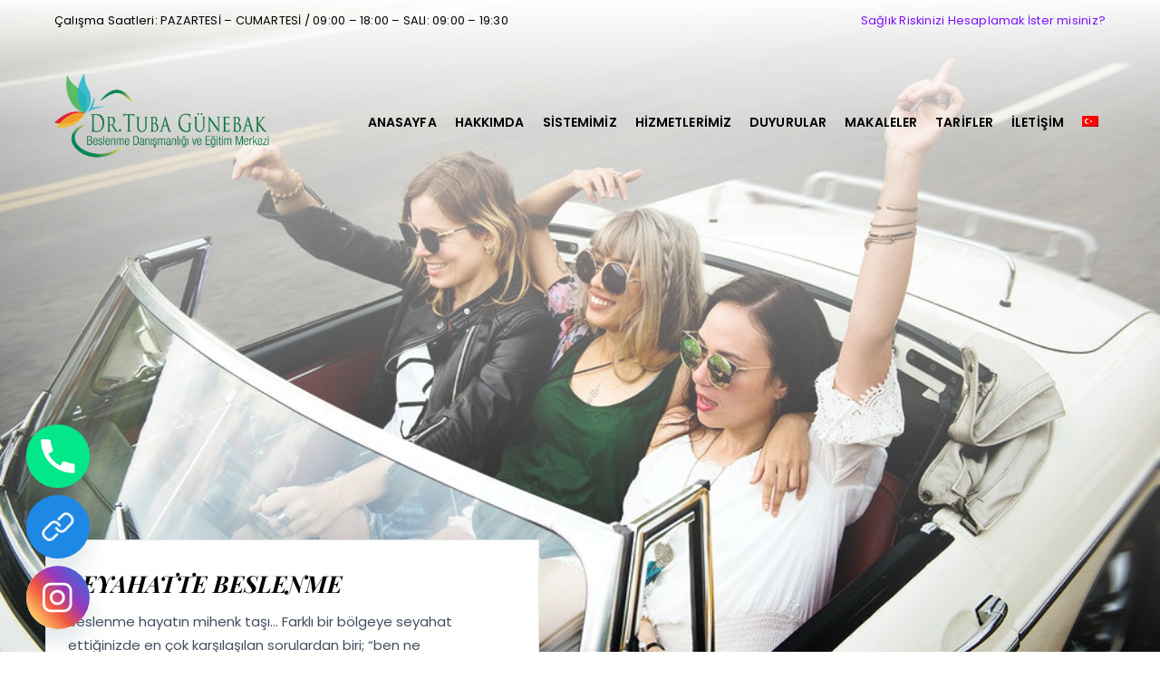

--- FILE ---
content_type: text/html; charset=UTF-8
request_url: https://www.tubagunebak.com/seyahatte-beslenme/
body_size: 23393
content:
<!DOCTYPE html>
<html lang="tr-TR">
<head>
        <meta charset="UTF-8">
        <meta name="viewport" content="width=device-width, initial-scale=1, minimum-scale=1">
        <style id="tb_inline_styles" data-no-optimize="1">.tb_animation_on{overflow-x:hidden}.themify_builder .wow{visibility:hidden;animation-fill-mode:both}[data-tf-animation]{will-change:transform,opacity,visibility}.themify_builder .tf_lax_done{transition-duration:.8s;transition-timing-function:cubic-bezier(.165,.84,.44,1)}[data-sticky-active].tb_sticky_scroll_active{z-index:1}[data-sticky-active].tb_sticky_scroll_active .hide-on-stick{display:none}@media(min-width:1281px){.hide-desktop{width:0!important;height:0!important;padding:0!important;visibility:hidden!important;margin:0!important;display:table-column!important;background:0!important}}@media(min-width:769px) and (max-width:1280px){.hide-tablet_landscape{width:0!important;height:0!important;padding:0!important;visibility:hidden!important;margin:0!important;display:table-column!important;background:0!important}}@media(min-width:681px) and (max-width:768px){.hide-tablet{width:0!important;height:0!important;padding:0!important;visibility:hidden!important;margin:0!important;display:table-column!important;background:0!important}}@media(max-width:680px){.hide-mobile{width:0!important;height:0!important;padding:0!important;visibility:hidden!important;margin:0!important;display:table-column!important;background:0!important}}@media(max-width:680px){
		    .themify_map.tf_map_loaded{width:100%!important}
		    .ui.builder_button,.ui.nav li a{padding:.525em 1.15em}
		    .fullheight>.row_inner:not(.tb_col_count_1){min-height:0}
	    }</style><noscript><style>.themify_builder .wow,.wow .tf_lazy{visibility:visible!important}</style></noscript>            <style id="tf_lazy_style" data-no-optimize="1">
                [data-tf-src]{
                    opacity:0
                }
                .tf_svg_lazy{
                    content-visibility:auto;
                    transition:filter .3s linear!important;filter:blur(25px);opacity:1;
                    transform:translateZ(0)
                }
                .tf_svg_lazy_loaded{
                    filter:blur(0)
                }
                .module[data-lazy],.module[data-lazy] .ui,.module_row[data-lazy]:not(.tb_first),.module_row[data-lazy]:not(.tb_first)>.row_inner,.module_row:not(.tb_first) .module_column[data-lazy],.module_row:not(.tb_first) .module_subrow[data-lazy],.module_subrow[data-lazy]>.subrow_inner{
                    background-image:none!important
                }
            </style>
            <noscript>
                <style>
                    [data-tf-src]{
                        display:none!important
                    }
                    .tf_svg_lazy{
                        filter:none!important;
                        opacity:1!important
                    }
                </style>
            </noscript>
                    <style id="tf_lazy_common" data-no-optimize="1">
                        img{
                max-width:100%;
                height:auto
            }
                                    .tf_fa{display:inline-block;width:1em;height:1em;stroke-width:0;stroke:currentColor;overflow:visible;fill:currentColor;pointer-events:none;vertical-align:middle;text-rendering:optimizeSpeed;buffered-rendering:static}#tf_svg symbol{overflow:visible}.tf_lazy{position:relative;visibility:visible;display:block;opacity:.3}.wow .tf_lazy{visibility:hidden;opacity:1;position:static;display:inline}div.tf_audio_lazy audio{visibility:hidden;height:0;display:inline}.mejs-container{visibility:visible}.tf_iframe_lazy{transition:opacity .3s ease-in-out;min-height:10px}.tf_carousel .tf_swiper-wrapper{display:flex}.tf_carousel .tf_swiper-slide{flex-shrink:0;opacity:0;width:100%;height:100%}.tf_carousel .tf_lazy{contain:none}.tf_swiper-wrapper>br,.tf_lazy.tf_swiper-wrapper .tf_lazy:after,.tf_lazy.tf_swiper-wrapper .tf_lazy:before{display:none}.tf_lazy:after,.tf_lazy:before{content:'';display:inline-block;position:absolute;width:10px!important;height:10px!important;margin:0 3px;top:50%!important;right:50%!important;left:auto!important;border-radius:100%;background-color:currentColor;visibility:visible;animation:tf-hrz-loader infinite .75s cubic-bezier(.2,.68,.18,1.08)}.tf_lazy:after{width:6px!important;height:6px!important;right:auto!important;left:50%!important;margin-top:3px;animation-delay:-.4s}@keyframes tf-hrz-loader{0%{transform:scale(1);opacity:1}50%{transform:scale(.1);opacity:.6}100%{transform:scale(1);opacity:1}}.tf_lazy_lightbox{position:fixed;background:rgba(11,11,11,.8);color:#ccc;top:0;left:0;display:flex;align-items:center;justify-content:center;z-index:999}.tf_lazy_lightbox .tf_lazy:after,.tf_lazy_lightbox .tf_lazy:before{background:#fff}.tf_vd_lazy,tf-lottie{display:flex;flex-wrap:wrap}.tf_w.tf_vd_lazy video{width:100%;height:auto;position:static;object-fit:cover}
        </style>
        <title>SEYAHATTE BESLENME &#8211; Dr. Tuba G&uuml;nebak</title>
<meta name='robots' content='max-image-preview:large' />
<link rel="alternate" hreflang="tr" href="https://www.tubagunebak.com/seyahatte-beslenme/" />
<link rel="alternate" type="application/rss+xml" title="Dr. Tuba G&uuml;nebak &raquo; beslemesi" href="https://www.tubagunebak.com/feed/" />
<link rel="alternate" type="application/rss+xml" title="Dr. Tuba G&uuml;nebak &raquo; yorum beslemesi" href="https://www.tubagunebak.com/comments/feed/" />
<link rel="alternate" type="application/rss+xml" title="Dr. Tuba G&uuml;nebak &raquo; SEYAHATTE BESLENME yorum beslemesi" href="https://www.tubagunebak.com/seyahatte-beslenme/feed/" />
<link rel="preload" href="https://www.tubagunebak.com/wp-includes/css/classic-themes.min.css?ver=6.2.8" as="style"><link rel='stylesheet' id='classic-theme-styles-css' href='https://www.tubagunebak.com/wp-includes/css/classic-themes.min.css?ver=6.2.8' media='all' />
<style id='global-styles-inline-css'>
body{--wp--preset--color--black: #000000;--wp--preset--color--cyan-bluish-gray: #abb8c3;--wp--preset--color--white: #ffffff;--wp--preset--color--pale-pink: #f78da7;--wp--preset--color--vivid-red: #cf2e2e;--wp--preset--color--luminous-vivid-orange: #ff6900;--wp--preset--color--luminous-vivid-amber: #fcb900;--wp--preset--color--light-green-cyan: #7bdcb5;--wp--preset--color--vivid-green-cyan: #00d084;--wp--preset--color--pale-cyan-blue: #8ed1fc;--wp--preset--color--vivid-cyan-blue: #0693e3;--wp--preset--color--vivid-purple: #9b51e0;--wp--preset--gradient--vivid-cyan-blue-to-vivid-purple: linear-gradient(135deg,rgba(6,147,227,1) 0%,rgb(155,81,224) 100%);--wp--preset--gradient--light-green-cyan-to-vivid-green-cyan: linear-gradient(135deg,rgb(122,220,180) 0%,rgb(0,208,130) 100%);--wp--preset--gradient--luminous-vivid-amber-to-luminous-vivid-orange: linear-gradient(135deg,rgba(252,185,0,1) 0%,rgba(255,105,0,1) 100%);--wp--preset--gradient--luminous-vivid-orange-to-vivid-red: linear-gradient(135deg,rgba(255,105,0,1) 0%,rgb(207,46,46) 100%);--wp--preset--gradient--very-light-gray-to-cyan-bluish-gray: linear-gradient(135deg,rgb(238,238,238) 0%,rgb(169,184,195) 100%);--wp--preset--gradient--cool-to-warm-spectrum: linear-gradient(135deg,rgb(74,234,220) 0%,rgb(151,120,209) 20%,rgb(207,42,186) 40%,rgb(238,44,130) 60%,rgb(251,105,98) 80%,rgb(254,248,76) 100%);--wp--preset--gradient--blush-light-purple: linear-gradient(135deg,rgb(255,206,236) 0%,rgb(152,150,240) 100%);--wp--preset--gradient--blush-bordeaux: linear-gradient(135deg,rgb(254,205,165) 0%,rgb(254,45,45) 50%,rgb(107,0,62) 100%);--wp--preset--gradient--luminous-dusk: linear-gradient(135deg,rgb(255,203,112) 0%,rgb(199,81,192) 50%,rgb(65,88,208) 100%);--wp--preset--gradient--pale-ocean: linear-gradient(135deg,rgb(255,245,203) 0%,rgb(182,227,212) 50%,rgb(51,167,181) 100%);--wp--preset--gradient--electric-grass: linear-gradient(135deg,rgb(202,248,128) 0%,rgb(113,206,126) 100%);--wp--preset--gradient--midnight: linear-gradient(135deg,rgb(2,3,129) 0%,rgb(40,116,252) 100%);--wp--preset--duotone--dark-grayscale: url('#wp-duotone-dark-grayscale');--wp--preset--duotone--grayscale: url('#wp-duotone-grayscale');--wp--preset--duotone--purple-yellow: url('#wp-duotone-purple-yellow');--wp--preset--duotone--blue-red: url('#wp-duotone-blue-red');--wp--preset--duotone--midnight: url('#wp-duotone-midnight');--wp--preset--duotone--magenta-yellow: url('#wp-duotone-magenta-yellow');--wp--preset--duotone--purple-green: url('#wp-duotone-purple-green');--wp--preset--duotone--blue-orange: url('#wp-duotone-blue-orange');--wp--preset--font-size--small: 13px;--wp--preset--font-size--medium: 20px;--wp--preset--font-size--large: 36px;--wp--preset--font-size--x-large: 42px;--wp--preset--spacing--20: 0.44rem;--wp--preset--spacing--30: 0.67rem;--wp--preset--spacing--40: 1rem;--wp--preset--spacing--50: 1.5rem;--wp--preset--spacing--60: 2.25rem;--wp--preset--spacing--70: 3.38rem;--wp--preset--spacing--80: 5.06rem;--wp--preset--shadow--natural: 6px 6px 9px rgba(0, 0, 0, 0.2);--wp--preset--shadow--deep: 12px 12px 50px rgba(0, 0, 0, 0.4);--wp--preset--shadow--sharp: 6px 6px 0px rgba(0, 0, 0, 0.2);--wp--preset--shadow--outlined: 6px 6px 0px -3px rgba(255, 255, 255, 1), 6px 6px rgba(0, 0, 0, 1);--wp--preset--shadow--crisp: 6px 6px 0px rgba(0, 0, 0, 1);}:where(.is-layout-flex){gap: 0.5em;}body .is-layout-flow > .alignleft{float: left;margin-inline-start: 0;margin-inline-end: 2em;}body .is-layout-flow > .alignright{float: right;margin-inline-start: 2em;margin-inline-end: 0;}body .is-layout-flow > .aligncenter{margin-left: auto !important;margin-right: auto !important;}body .is-layout-constrained > .alignleft{float: left;margin-inline-start: 0;margin-inline-end: 2em;}body .is-layout-constrained > .alignright{float: right;margin-inline-start: 2em;margin-inline-end: 0;}body .is-layout-constrained > .aligncenter{margin-left: auto !important;margin-right: auto !important;}body .is-layout-constrained > :where(:not(.alignleft):not(.alignright):not(.alignfull)){max-width: var(--wp--style--global--content-size);margin-left: auto !important;margin-right: auto !important;}body .is-layout-constrained > .alignwide{max-width: var(--wp--style--global--wide-size);}body .is-layout-flex{display: flex;}body .is-layout-flex{flex-wrap: wrap;align-items: center;}body .is-layout-flex > *{margin: 0;}:where(.wp-block-columns.is-layout-flex){gap: 2em;}.has-black-color{color: var(--wp--preset--color--black) !important;}.has-cyan-bluish-gray-color{color: var(--wp--preset--color--cyan-bluish-gray) !important;}.has-white-color{color: var(--wp--preset--color--white) !important;}.has-pale-pink-color{color: var(--wp--preset--color--pale-pink) !important;}.has-vivid-red-color{color: var(--wp--preset--color--vivid-red) !important;}.has-luminous-vivid-orange-color{color: var(--wp--preset--color--luminous-vivid-orange) !important;}.has-luminous-vivid-amber-color{color: var(--wp--preset--color--luminous-vivid-amber) !important;}.has-light-green-cyan-color{color: var(--wp--preset--color--light-green-cyan) !important;}.has-vivid-green-cyan-color{color: var(--wp--preset--color--vivid-green-cyan) !important;}.has-pale-cyan-blue-color{color: var(--wp--preset--color--pale-cyan-blue) !important;}.has-vivid-cyan-blue-color{color: var(--wp--preset--color--vivid-cyan-blue) !important;}.has-vivid-purple-color{color: var(--wp--preset--color--vivid-purple) !important;}.has-black-background-color{background-color: var(--wp--preset--color--black) !important;}.has-cyan-bluish-gray-background-color{background-color: var(--wp--preset--color--cyan-bluish-gray) !important;}.has-white-background-color{background-color: var(--wp--preset--color--white) !important;}.has-pale-pink-background-color{background-color: var(--wp--preset--color--pale-pink) !important;}.has-vivid-red-background-color{background-color: var(--wp--preset--color--vivid-red) !important;}.has-luminous-vivid-orange-background-color{background-color: var(--wp--preset--color--luminous-vivid-orange) !important;}.has-luminous-vivid-amber-background-color{background-color: var(--wp--preset--color--luminous-vivid-amber) !important;}.has-light-green-cyan-background-color{background-color: var(--wp--preset--color--light-green-cyan) !important;}.has-vivid-green-cyan-background-color{background-color: var(--wp--preset--color--vivid-green-cyan) !important;}.has-pale-cyan-blue-background-color{background-color: var(--wp--preset--color--pale-cyan-blue) !important;}.has-vivid-cyan-blue-background-color{background-color: var(--wp--preset--color--vivid-cyan-blue) !important;}.has-vivid-purple-background-color{background-color: var(--wp--preset--color--vivid-purple) !important;}.has-black-border-color{border-color: var(--wp--preset--color--black) !important;}.has-cyan-bluish-gray-border-color{border-color: var(--wp--preset--color--cyan-bluish-gray) !important;}.has-white-border-color{border-color: var(--wp--preset--color--white) !important;}.has-pale-pink-border-color{border-color: var(--wp--preset--color--pale-pink) !important;}.has-vivid-red-border-color{border-color: var(--wp--preset--color--vivid-red) !important;}.has-luminous-vivid-orange-border-color{border-color: var(--wp--preset--color--luminous-vivid-orange) !important;}.has-luminous-vivid-amber-border-color{border-color: var(--wp--preset--color--luminous-vivid-amber) !important;}.has-light-green-cyan-border-color{border-color: var(--wp--preset--color--light-green-cyan) !important;}.has-vivid-green-cyan-border-color{border-color: var(--wp--preset--color--vivid-green-cyan) !important;}.has-pale-cyan-blue-border-color{border-color: var(--wp--preset--color--pale-cyan-blue) !important;}.has-vivid-cyan-blue-border-color{border-color: var(--wp--preset--color--vivid-cyan-blue) !important;}.has-vivid-purple-border-color{border-color: var(--wp--preset--color--vivid-purple) !important;}.has-vivid-cyan-blue-to-vivid-purple-gradient-background{background: var(--wp--preset--gradient--vivid-cyan-blue-to-vivid-purple) !important;}.has-light-green-cyan-to-vivid-green-cyan-gradient-background{background: var(--wp--preset--gradient--light-green-cyan-to-vivid-green-cyan) !important;}.has-luminous-vivid-amber-to-luminous-vivid-orange-gradient-background{background: var(--wp--preset--gradient--luminous-vivid-amber-to-luminous-vivid-orange) !important;}.has-luminous-vivid-orange-to-vivid-red-gradient-background{background: var(--wp--preset--gradient--luminous-vivid-orange-to-vivid-red) !important;}.has-very-light-gray-to-cyan-bluish-gray-gradient-background{background: var(--wp--preset--gradient--very-light-gray-to-cyan-bluish-gray) !important;}.has-cool-to-warm-spectrum-gradient-background{background: var(--wp--preset--gradient--cool-to-warm-spectrum) !important;}.has-blush-light-purple-gradient-background{background: var(--wp--preset--gradient--blush-light-purple) !important;}.has-blush-bordeaux-gradient-background{background: var(--wp--preset--gradient--blush-bordeaux) !important;}.has-luminous-dusk-gradient-background{background: var(--wp--preset--gradient--luminous-dusk) !important;}.has-pale-ocean-gradient-background{background: var(--wp--preset--gradient--pale-ocean) !important;}.has-electric-grass-gradient-background{background: var(--wp--preset--gradient--electric-grass) !important;}.has-midnight-gradient-background{background: var(--wp--preset--gradient--midnight) !important;}.has-small-font-size{font-size: var(--wp--preset--font-size--small) !important;}.has-medium-font-size{font-size: var(--wp--preset--font-size--medium) !important;}.has-large-font-size{font-size: var(--wp--preset--font-size--large) !important;}.has-x-large-font-size{font-size: var(--wp--preset--font-size--x-large) !important;}
.wp-block-navigation a:where(:not(.wp-element-button)){color: inherit;}
:where(.wp-block-columns.is-layout-flex){gap: 2em;}
.wp-block-pullquote{font-size: 1.5em;line-height: 1.6;}
</style>
<link rel="preload" href="//www.tubagunebak.com/wp-content/plugins/sitepress-multilingual-cms/templates/language-switchers/menu-item/style.css?ver=1" as="style"><link rel='stylesheet' id='wpml-menu-item-0-css' href='//www.tubagunebak.com/wp-content/plugins/sitepress-multilingual-cms/templates/language-switchers/menu-item/style.css?ver=1' media='all' />
<link rel="preload" href="https://www.tubagunebak.com/wp-content/plugins/chaty/css/chaty-front.min.css?ver=3.4.51750690378" as="style"><link rel='stylesheet' id='chaty-front-css-css' href='https://www.tubagunebak.com/wp-content/plugins/chaty/css/chaty-front.min.css?ver=3.4.51750690378' media='all' />
<script src='https://www.tubagunebak.com/wp-includes/js/jquery/jquery.min.js?ver=3.6.4' id='jquery-core-js'></script>
<link rel="https://api.w.org/" href="https://www.tubagunebak.com/wp-json/" /><link rel="alternate" type="application/json" href="https://www.tubagunebak.com/wp-json/wp/v2/posts/681" /><link rel="EditURI" type="application/rsd+xml" title="RSD" href="https://www.tubagunebak.com/xmlrpc.php?rsd" />
<link rel="wlwmanifest" type="application/wlwmanifest+xml" href="https://www.tubagunebak.com/wp-includes/wlwmanifest.xml" />
<meta name="generator" content="WordPress 6.2.8" />
<link rel="canonical" href="https://www.tubagunebak.com/seyahatte-beslenme/" />
<link rel='shortlink' href='https://www.tubagunebak.com/?p=681' />
<link rel="alternate" type="application/json+oembed" href="https://www.tubagunebak.com/wp-json/oembed/1.0/embed?url=https%3A%2F%2Fwww.tubagunebak.com%2Fseyahatte-beslenme%2F" />
<link rel="alternate" type="text/xml+oembed" href="https://www.tubagunebak.com/wp-json/oembed/1.0/embed?url=https%3A%2F%2Fwww.tubagunebak.com%2Fseyahatte-beslenme%2F&#038;format=xml" />
<meta name="generator" content="WPML ver:4.4.3 stt:1,53;" />

	<style>
	@keyframes themifyAnimatedBG{
		0%{background-color:#33baab}100%{background-color:#e33b9e}50%{background-color:#4961d7}33.3%{background-color:#2ea85c}25%{background-color:#2bb8ed}20%{background-color:#dd5135}
	}
	.module_row.animated-bg{
		animation:themifyAnimatedBG 30000ms infinite alternate
	}
	</style>
	<meta name="google-site-verification" content="pc1AqNVsBG3hcG0gf_FqyvcjqT26agC0wKxtGczngNc" />

<!-- Global site tag (gtag.js) - Google Analytics -->
<script async src="https://www.googletagmanager.com/gtag/js?id=UA-172125597-1"></script>
<script>
  window.dataLayer = window.dataLayer || [];
  function gtag(){dataLayer.push(arguments);}
  gtag('js', new Date());

  gtag('config', 'UA-172125597-1');
</script>
<link rel="icon" href="https://www.tubagunebak.com/wp-content/uploads/2020/04/cropped-logopng-32x32.png" sizes="32x32" />
<link rel="icon" href="https://www.tubagunebak.com/wp-content/uploads/2020/04/cropped-logopng-192x192.png" sizes="192x192" />
<link rel="apple-touch-icon" href="https://www.tubagunebak.com/wp-content/uploads/2020/04/cropped-logopng-180x180.png" />
<meta name="msapplication-TileImage" content="https://www.tubagunebak.com/wp-content/uploads/2020/04/cropped-logopng-270x270.png" />
<link rel="prefetch" href="https://www.tubagunebak.com/wp-content/themes/themify-ultra/js/themify.script.js?ver=7.2.4" as="script" fetchpriority="low"><link rel="prefetch" href="https://www.tubagunebak.com/wp-content/themes/themify-ultra/themify/js/modules/themify.sidemenu.js?ver=7.2.0" as="script" fetchpriority="low"><link rel="preload" href="https://www.tubagunebak.com/wp-content/uploads/2020/04/dsw.png" as="image"><link rel="preload" href="https://www.tubagunebak.com/wp-content/themes/themify-ultra/themify/themify-builder/js/themify.builder.script.js?ver=7.2.0" as="script" fetchpriority="low"><style id="tf_gf_fonts_style">@font-face{font-family:'Exo';font-style:italic;font-display:swap;src:url(https://fonts.gstatic.com/s/exo/v25/4UafrEtFpBISdmSt-MY2ehbO95t040BWNnYtxIs.woff2) format('woff2');unicode-range:U+0102-0103,U+0110-0111,U+0128-0129,U+0168-0169,U+01A0-01A1,U+01AF-01B0,U+0300-0301,U+0303-0304,U+0308-0309,U+0323,U+0329,U+1EA0-1EF9,U+20AB;}@font-face{font-family:'Exo';font-style:italic;font-display:swap;src:url(https://fonts.gstatic.com/s/exo/v25/4UafrEtFpBISdmSt-MY2ehbO95t040BWN3YtxIs.woff2) format('woff2');unicode-range:U+0100-02BA,U+02BD-02C5,U+02C7-02CC,U+02CE-02D7,U+02DD-02FF,U+0304,U+0308,U+0329,U+1D00-1DBF,U+1E00-1E9F,U+1EF2-1EFF,U+2020,U+20A0-20AB,U+20AD-20C0,U+2113,U+2C60-2C7F,U+A720-A7FF;}@font-face{font-family:'Exo';font-style:italic;font-display:swap;src:url(https://fonts.gstatic.com/s/exo/v25/4UafrEtFpBISdmSt-MY2ehbO95t040BWOXYt.woff2) format('woff2');unicode-range:U+0000-00FF,U+0131,U+0152-0153,U+02BB-02BC,U+02C6,U+02DA,U+02DC,U+0304,U+0308,U+0329,U+2000-206F,U+20AC,U+2122,U+2191,U+2193,U+2212,U+2215,U+FEFF,U+FFFD;}@font-face{font-family:'Exo';font-display:swap;src:url(https://fonts.gstatic.com/s/exo/v25/4UaZrEtFpBI4f1ZSIK9d4LjJ4lM3OwtmO24p.woff2) format('woff2');unicode-range:U+0102-0103,U+0110-0111,U+0128-0129,U+0168-0169,U+01A0-01A1,U+01AF-01B0,U+0300-0301,U+0303-0304,U+0308-0309,U+0323,U+0329,U+1EA0-1EF9,U+20AB;}@font-face{font-family:'Exo';font-display:swap;src:url(https://fonts.gstatic.com/s/exo/v25/4UaZrEtFpBI4f1ZSIK9d4LjJ4lM3OwpmO24p.woff2) format('woff2');unicode-range:U+0100-02BA,U+02BD-02C5,U+02C7-02CC,U+02CE-02D7,U+02DD-02FF,U+0304,U+0308,U+0329,U+1D00-1DBF,U+1E00-1E9F,U+1EF2-1EFF,U+2020,U+20A0-20AB,U+20AD-20C0,U+2113,U+2C60-2C7F,U+A720-A7FF;}@font-face{font-family:'Exo';font-display:swap;src:url(https://fonts.gstatic.com/s/exo/v25/4UaZrEtFpBI4f1ZSIK9d4LjJ4lM3OwRmOw.woff2) format('woff2');unicode-range:U+0000-00FF,U+0131,U+0152-0153,U+02BB-02BC,U+02C6,U+02DA,U+02DC,U+0304,U+0308,U+0329,U+2000-206F,U+20AC,U+2122,U+2191,U+2193,U+2212,U+2215,U+FEFF,U+FFFD;}@font-face{font-family:'Montserrat';font-style:italic;font-display:swap;src:url(https://fonts.gstatic.com/s/montserrat/v31/JTUFjIg1_i6t8kCHKm459Wx7xQYXK0vOoz6jq6R9WXV0poK5.woff2) format('woff2');unicode-range:U+0460-052F,U+1C80-1C8A,U+20B4,U+2DE0-2DFF,U+A640-A69F,U+FE2E-FE2F;}@font-face{font-family:'Montserrat';font-style:italic;font-display:swap;src:url(https://fonts.gstatic.com/s/montserrat/v31/JTUFjIg1_i6t8kCHKm459Wx7xQYXK0vOoz6jq6R9WXx0poK5.woff2) format('woff2');unicode-range:U+0301,U+0400-045F,U+0490-0491,U+04B0-04B1,U+2116;}@font-face{font-family:'Montserrat';font-style:italic;font-display:swap;src:url(https://fonts.gstatic.com/s/montserrat/v31/JTUFjIg1_i6t8kCHKm459Wx7xQYXK0vOoz6jq6R9WXd0poK5.woff2) format('woff2');unicode-range:U+0102-0103,U+0110-0111,U+0128-0129,U+0168-0169,U+01A0-01A1,U+01AF-01B0,U+0300-0301,U+0303-0304,U+0308-0309,U+0323,U+0329,U+1EA0-1EF9,U+20AB;}@font-face{font-family:'Montserrat';font-style:italic;font-display:swap;src:url(https://fonts.gstatic.com/s/montserrat/v31/JTUFjIg1_i6t8kCHKm459Wx7xQYXK0vOoz6jq6R9WXZ0poK5.woff2) format('woff2');unicode-range:U+0100-02BA,U+02BD-02C5,U+02C7-02CC,U+02CE-02D7,U+02DD-02FF,U+0304,U+0308,U+0329,U+1D00-1DBF,U+1E00-1E9F,U+1EF2-1EFF,U+2020,U+20A0-20AB,U+20AD-20C0,U+2113,U+2C60-2C7F,U+A720-A7FF;}@font-face{font-family:'Montserrat';font-style:italic;font-display:swap;src:url(https://fonts.gstatic.com/s/montserrat/v31/JTUFjIg1_i6t8kCHKm459Wx7xQYXK0vOoz6jq6R9WXh0pg.woff2) format('woff2');unicode-range:U+0000-00FF,U+0131,U+0152-0153,U+02BB-02BC,U+02C6,U+02DA,U+02DC,U+0304,U+0308,U+0329,U+2000-206F,U+20AC,U+2122,U+2191,U+2193,U+2212,U+2215,U+FEFF,U+FFFD;}@font-face{font-family:'Montserrat';font-display:swap;src:url(https://fonts.gstatic.com/s/montserrat/v31/JTUHjIg1_i6t8kCHKm4532VJOt5-QNFgpCtr6Hw0aXpsog.woff2) format('woff2');unicode-range:U+0460-052F,U+1C80-1C8A,U+20B4,U+2DE0-2DFF,U+A640-A69F,U+FE2E-FE2F;}@font-face{font-family:'Montserrat';font-display:swap;src:url(https://fonts.gstatic.com/s/montserrat/v31/JTUHjIg1_i6t8kCHKm4532VJOt5-QNFgpCtr6Hw9aXpsog.woff2) format('woff2');unicode-range:U+0301,U+0400-045F,U+0490-0491,U+04B0-04B1,U+2116;}@font-face{font-family:'Montserrat';font-display:swap;src:url(https://fonts.gstatic.com/s/montserrat/v31/JTUHjIg1_i6t8kCHKm4532VJOt5-QNFgpCtr6Hw2aXpsog.woff2) format('woff2');unicode-range:U+0102-0103,U+0110-0111,U+0128-0129,U+0168-0169,U+01A0-01A1,U+01AF-01B0,U+0300-0301,U+0303-0304,U+0308-0309,U+0323,U+0329,U+1EA0-1EF9,U+20AB;}@font-face{font-family:'Montserrat';font-display:swap;src:url(https://fonts.gstatic.com/s/montserrat/v31/JTUHjIg1_i6t8kCHKm4532VJOt5-QNFgpCtr6Hw3aXpsog.woff2) format('woff2');unicode-range:U+0100-02BA,U+02BD-02C5,U+02C7-02CC,U+02CE-02D7,U+02DD-02FF,U+0304,U+0308,U+0329,U+1D00-1DBF,U+1E00-1E9F,U+1EF2-1EFF,U+2020,U+20A0-20AB,U+20AD-20C0,U+2113,U+2C60-2C7F,U+A720-A7FF;}@font-face{font-family:'Montserrat';font-display:swap;src:url(https://fonts.gstatic.com/s/montserrat/v31/JTUHjIg1_i6t8kCHKm4532VJOt5-QNFgpCtr6Hw5aXo.woff2) format('woff2');unicode-range:U+0000-00FF,U+0131,U+0152-0153,U+02BB-02BC,U+02C6,U+02DA,U+02DC,U+0304,U+0308,U+0329,U+2000-206F,U+20AC,U+2122,U+2191,U+2193,U+2212,U+2215,U+FEFF,U+FFFD;}@font-face{font-family:'Muli';font-style:italic;font-weight:600;font-display:swap;src:url(https://fonts.gstatic.com/s/muli/v34/7Aujp_0qiz-afTfcIyoiGtm2P0wG00904eWVw0iC.woff2) format('woff2');unicode-range:U+0102-0103,U+0110-0111,U+0128-0129,U+0168-0169,U+01A0-01A1,U+01AF-01B0,U+0300-0301,U+0303-0304,U+0308-0309,U+0323,U+0329,U+1EA0-1EF9,U+20AB;}@font-face{font-family:'Muli';font-style:italic;font-weight:600;font-display:swap;src:url(https://fonts.gstatic.com/s/muli/v34/7Aujp_0qiz-afTfcIyoiGtm2P0wG00904eSVw0iC.woff2) format('woff2');unicode-range:U+0100-02BA,U+02BD-02C5,U+02C7-02CC,U+02CE-02D7,U+02DD-02FF,U+0304,U+0308,U+0329,U+1D00-1DBF,U+1E00-1E9F,U+1EF2-1EFF,U+2020,U+20A0-20AB,U+20AD-20C0,U+2113,U+2C60-2C7F,U+A720-A7FF;}@font-face{font-family:'Muli';font-style:italic;font-weight:600;font-display:swap;src:url(https://fonts.gstatic.com/s/muli/v34/7Aujp_0qiz-afTfcIyoiGtm2P0wG00904eqVww.woff2) format('woff2');unicode-range:U+0000-00FF,U+0131,U+0152-0153,U+02BB-02BC,U+02C6,U+02DA,U+02DC,U+0304,U+0308,U+0329,U+2000-206F,U+20AC,U+2122,U+2191,U+2193,U+2212,U+2215,U+FEFF,U+FFFD;}@font-face{font-family:'Muli';font-weight:600;font-display:swap;src:url(https://fonts.gstatic.com/s/muli/v34/7Aulp_0qiz-aVz7u3PJLcUMYOFkQl0k40eiNxw.woff2) format('woff2');unicode-range:U+0102-0103,U+0110-0111,U+0128-0129,U+0168-0169,U+01A0-01A1,U+01AF-01B0,U+0300-0301,U+0303-0304,U+0308-0309,U+0323,U+0329,U+1EA0-1EF9,U+20AB;}@font-face{font-family:'Muli';font-weight:600;font-display:swap;src:url(https://fonts.gstatic.com/s/muli/v34/7Aulp_0qiz-aVz7u3PJLcUMYOFkQl0k50eiNxw.woff2) format('woff2');unicode-range:U+0100-02BA,U+02BD-02C5,U+02C7-02CC,U+02CE-02D7,U+02DD-02FF,U+0304,U+0308,U+0329,U+1D00-1DBF,U+1E00-1E9F,U+1EF2-1EFF,U+2020,U+20A0-20AB,U+20AD-20C0,U+2113,U+2C60-2C7F,U+A720-A7FF;}@font-face{font-family:'Muli';font-weight:600;font-display:swap;src:url(https://fonts.gstatic.com/s/muli/v34/7Aulp_0qiz-aVz7u3PJLcUMYOFkQl0k30eg.woff2) format('woff2');unicode-range:U+0000-00FF,U+0131,U+0152-0153,U+02BB-02BC,U+02C6,U+02DA,U+02DC,U+0304,U+0308,U+0329,U+2000-206F,U+20AC,U+2122,U+2191,U+2193,U+2212,U+2215,U+FEFF,U+FFFD;}@font-face{font-family:'Playfair Display';font-style:italic;font-display:swap;src:url(https://fonts.gstatic.com/s/playfairdisplay/v40/nuFkD-vYSZviVYUb_rj3ij__anPXDTnohkk72xU.woff2) format('woff2');unicode-range:U+0301,U+0400-045F,U+0490-0491,U+04B0-04B1,U+2116;}@font-face{font-family:'Playfair Display';font-style:italic;font-display:swap;src:url(https://fonts.gstatic.com/s/playfairdisplay/v40/nuFkD-vYSZviVYUb_rj3ij__anPXDTnojUk72xU.woff2) format('woff2');unicode-range:U+0102-0103,U+0110-0111,U+0128-0129,U+0168-0169,U+01A0-01A1,U+01AF-01B0,U+0300-0301,U+0303-0304,U+0308-0309,U+0323,U+0329,U+1EA0-1EF9,U+20AB;}@font-face{font-family:'Playfair Display';font-style:italic;font-display:swap;src:url(https://fonts.gstatic.com/s/playfairdisplay/v40/nuFkD-vYSZviVYUb_rj3ij__anPXDTnojEk72xU.woff2) format('woff2');unicode-range:U+0100-02BA,U+02BD-02C5,U+02C7-02CC,U+02CE-02D7,U+02DD-02FF,U+0304,U+0308,U+0329,U+1D00-1DBF,U+1E00-1E9F,U+1EF2-1EFF,U+2020,U+20A0-20AB,U+20AD-20C0,U+2113,U+2C60-2C7F,U+A720-A7FF;}@font-face{font-family:'Playfair Display';font-style:italic;font-display:swap;src:url(https://fonts.gstatic.com/s/playfairdisplay/v40/nuFkD-vYSZviVYUb_rj3ij__anPXDTnogkk7.woff2) format('woff2');unicode-range:U+0000-00FF,U+0131,U+0152-0153,U+02BB-02BC,U+02C6,U+02DA,U+02DC,U+0304,U+0308,U+0329,U+2000-206F,U+20AC,U+2122,U+2191,U+2193,U+2212,U+2215,U+FEFF,U+FFFD;}@font-face{font-family:'Playfair Display';font-style:italic;font-weight:700;font-display:swap;src:url(https://fonts.gstatic.com/s/playfairdisplay/v40/nuFkD-vYSZviVYUb_rj3ij__anPXDTnohkk72xU.woff2) format('woff2');unicode-range:U+0301,U+0400-045F,U+0490-0491,U+04B0-04B1,U+2116;}@font-face{font-family:'Playfair Display';font-style:italic;font-weight:700;font-display:swap;src:url(https://fonts.gstatic.com/s/playfairdisplay/v40/nuFkD-vYSZviVYUb_rj3ij__anPXDTnojUk72xU.woff2) format('woff2');unicode-range:U+0102-0103,U+0110-0111,U+0128-0129,U+0168-0169,U+01A0-01A1,U+01AF-01B0,U+0300-0301,U+0303-0304,U+0308-0309,U+0323,U+0329,U+1EA0-1EF9,U+20AB;}@font-face{font-family:'Playfair Display';font-style:italic;font-weight:700;font-display:swap;src:url(https://fonts.gstatic.com/s/playfairdisplay/v40/nuFkD-vYSZviVYUb_rj3ij__anPXDTnojEk72xU.woff2) format('woff2');unicode-range:U+0100-02BA,U+02BD-02C5,U+02C7-02CC,U+02CE-02D7,U+02DD-02FF,U+0304,U+0308,U+0329,U+1D00-1DBF,U+1E00-1E9F,U+1EF2-1EFF,U+2020,U+20A0-20AB,U+20AD-20C0,U+2113,U+2C60-2C7F,U+A720-A7FF;}@font-face{font-family:'Playfair Display';font-style:italic;font-weight:700;font-display:swap;src:url(https://fonts.gstatic.com/s/playfairdisplay/v40/nuFkD-vYSZviVYUb_rj3ij__anPXDTnogkk7.woff2) format('woff2');unicode-range:U+0000-00FF,U+0131,U+0152-0153,U+02BB-02BC,U+02C6,U+02DA,U+02DC,U+0304,U+0308,U+0329,U+2000-206F,U+20AC,U+2122,U+2191,U+2193,U+2212,U+2215,U+FEFF,U+FFFD;}@font-face{font-family:'Playfair Display';font-style:italic;font-weight:900;font-display:swap;src:url(https://fonts.gstatic.com/s/playfairdisplay/v40/nuFkD-vYSZviVYUb_rj3ij__anPXDTnohkk72xU.woff2) format('woff2');unicode-range:U+0301,U+0400-045F,U+0490-0491,U+04B0-04B1,U+2116;}@font-face{font-family:'Playfair Display';font-style:italic;font-weight:900;font-display:swap;src:url(https://fonts.gstatic.com/s/playfairdisplay/v40/nuFkD-vYSZviVYUb_rj3ij__anPXDTnojUk72xU.woff2) format('woff2');unicode-range:U+0102-0103,U+0110-0111,U+0128-0129,U+0168-0169,U+01A0-01A1,U+01AF-01B0,U+0300-0301,U+0303-0304,U+0308-0309,U+0323,U+0329,U+1EA0-1EF9,U+20AB;}@font-face{font-family:'Playfair Display';font-style:italic;font-weight:900;font-display:swap;src:url(https://fonts.gstatic.com/s/playfairdisplay/v40/nuFkD-vYSZviVYUb_rj3ij__anPXDTnojEk72xU.woff2) format('woff2');unicode-range:U+0100-02BA,U+02BD-02C5,U+02C7-02CC,U+02CE-02D7,U+02DD-02FF,U+0304,U+0308,U+0329,U+1D00-1DBF,U+1E00-1E9F,U+1EF2-1EFF,U+2020,U+20A0-20AB,U+20AD-20C0,U+2113,U+2C60-2C7F,U+A720-A7FF;}@font-face{font-family:'Playfair Display';font-style:italic;font-weight:900;font-display:swap;src:url(https://fonts.gstatic.com/s/playfairdisplay/v40/nuFkD-vYSZviVYUb_rj3ij__anPXDTnogkk7.woff2) format('woff2');unicode-range:U+0000-00FF,U+0131,U+0152-0153,U+02BB-02BC,U+02C6,U+02DA,U+02DC,U+0304,U+0308,U+0329,U+2000-206F,U+20AC,U+2122,U+2191,U+2193,U+2212,U+2215,U+FEFF,U+FFFD;}@font-face{font-family:'Playfair Display';font-display:swap;src:url(https://fonts.gstatic.com/s/playfairdisplay/v40/nuFiD-vYSZviVYUb_rj3ij__anPXDTjYgFE_.woff2) format('woff2');unicode-range:U+0301,U+0400-045F,U+0490-0491,U+04B0-04B1,U+2116;}@font-face{font-family:'Playfair Display';font-display:swap;src:url(https://fonts.gstatic.com/s/playfairdisplay/v40/nuFiD-vYSZviVYUb_rj3ij__anPXDTPYgFE_.woff2) format('woff2');unicode-range:U+0102-0103,U+0110-0111,U+0128-0129,U+0168-0169,U+01A0-01A1,U+01AF-01B0,U+0300-0301,U+0303-0304,U+0308-0309,U+0323,U+0329,U+1EA0-1EF9,U+20AB;}@font-face{font-family:'Playfair Display';font-display:swap;src:url(https://fonts.gstatic.com/s/playfairdisplay/v40/nuFiD-vYSZviVYUb_rj3ij__anPXDTLYgFE_.woff2) format('woff2');unicode-range:U+0100-02BA,U+02BD-02C5,U+02C7-02CC,U+02CE-02D7,U+02DD-02FF,U+0304,U+0308,U+0329,U+1D00-1DBF,U+1E00-1E9F,U+1EF2-1EFF,U+2020,U+20A0-20AB,U+20AD-20C0,U+2113,U+2C60-2C7F,U+A720-A7FF;}@font-face{font-family:'Playfair Display';font-display:swap;src:url(https://fonts.gstatic.com/s/playfairdisplay/v40/nuFiD-vYSZviVYUb_rj3ij__anPXDTzYgA.woff2) format('woff2');unicode-range:U+0000-00FF,U+0131,U+0152-0153,U+02BB-02BC,U+02C6,U+02DA,U+02DC,U+0304,U+0308,U+0329,U+2000-206F,U+20AC,U+2122,U+2191,U+2193,U+2212,U+2215,U+FEFF,U+FFFD;}@font-face{font-family:'Playfair Display';font-weight:700;font-display:swap;src:url(https://fonts.gstatic.com/s/playfairdisplay/v40/nuFiD-vYSZviVYUb_rj3ij__anPXDTjYgFE_.woff2) format('woff2');unicode-range:U+0301,U+0400-045F,U+0490-0491,U+04B0-04B1,U+2116;}@font-face{font-family:'Playfair Display';font-weight:700;font-display:swap;src:url(https://fonts.gstatic.com/s/playfairdisplay/v40/nuFiD-vYSZviVYUb_rj3ij__anPXDTPYgFE_.woff2) format('woff2');unicode-range:U+0102-0103,U+0110-0111,U+0128-0129,U+0168-0169,U+01A0-01A1,U+01AF-01B0,U+0300-0301,U+0303-0304,U+0308-0309,U+0323,U+0329,U+1EA0-1EF9,U+20AB;}@font-face{font-family:'Playfair Display';font-weight:700;font-display:swap;src:url(https://fonts.gstatic.com/s/playfairdisplay/v40/nuFiD-vYSZviVYUb_rj3ij__anPXDTLYgFE_.woff2) format('woff2');unicode-range:U+0100-02BA,U+02BD-02C5,U+02C7-02CC,U+02CE-02D7,U+02DD-02FF,U+0304,U+0308,U+0329,U+1D00-1DBF,U+1E00-1E9F,U+1EF2-1EFF,U+2020,U+20A0-20AB,U+20AD-20C0,U+2113,U+2C60-2C7F,U+A720-A7FF;}@font-face{font-family:'Playfair Display';font-weight:700;font-display:swap;src:url(https://fonts.gstatic.com/s/playfairdisplay/v40/nuFiD-vYSZviVYUb_rj3ij__anPXDTzYgA.woff2) format('woff2');unicode-range:U+0000-00FF,U+0131,U+0152-0153,U+02BB-02BC,U+02C6,U+02DA,U+02DC,U+0304,U+0308,U+0329,U+2000-206F,U+20AC,U+2122,U+2191,U+2193,U+2212,U+2215,U+FEFF,U+FFFD;}@font-face{font-family:'Playfair Display';font-weight:900;font-display:swap;src:url(https://fonts.gstatic.com/s/playfairdisplay/v40/nuFiD-vYSZviVYUb_rj3ij__anPXDTjYgFE_.woff2) format('woff2');unicode-range:U+0301,U+0400-045F,U+0490-0491,U+04B0-04B1,U+2116;}@font-face{font-family:'Playfair Display';font-weight:900;font-display:swap;src:url(https://fonts.gstatic.com/s/playfairdisplay/v40/nuFiD-vYSZviVYUb_rj3ij__anPXDTPYgFE_.woff2) format('woff2');unicode-range:U+0102-0103,U+0110-0111,U+0128-0129,U+0168-0169,U+01A0-01A1,U+01AF-01B0,U+0300-0301,U+0303-0304,U+0308-0309,U+0323,U+0329,U+1EA0-1EF9,U+20AB;}@font-face{font-family:'Playfair Display';font-weight:900;font-display:swap;src:url(https://fonts.gstatic.com/s/playfairdisplay/v40/nuFiD-vYSZviVYUb_rj3ij__anPXDTLYgFE_.woff2) format('woff2');unicode-range:U+0100-02BA,U+02BD-02C5,U+02C7-02CC,U+02CE-02D7,U+02DD-02FF,U+0304,U+0308,U+0329,U+1D00-1DBF,U+1E00-1E9F,U+1EF2-1EFF,U+2020,U+20A0-20AB,U+20AD-20C0,U+2113,U+2C60-2C7F,U+A720-A7FF;}@font-face{font-family:'Playfair Display';font-weight:900;font-display:swap;src:url(https://fonts.gstatic.com/s/playfairdisplay/v40/nuFiD-vYSZviVYUb_rj3ij__anPXDTzYgA.woff2) format('woff2');unicode-range:U+0000-00FF,U+0131,U+0152-0153,U+02BB-02BC,U+02C6,U+02DA,U+02DC,U+0304,U+0308,U+0329,U+2000-206F,U+20AC,U+2122,U+2191,U+2193,U+2212,U+2215,U+FEFF,U+FFFD;}@font-face{font-family:'Poppins';font-style:italic;font-weight:300;font-display:swap;src:url(https://fonts.gstatic.com/s/poppins/v24/pxiDyp8kv8JHgFVrJJLm21lVFteOcEg.woff2) format('woff2');unicode-range:U+0900-097F,U+1CD0-1CF9,U+200C-200D,U+20A8,U+20B9,U+20F0,U+25CC,U+A830-A839,U+A8E0-A8FF,U+11B00-11B09;}@font-face{font-family:'Poppins';font-style:italic;font-weight:300;font-display:swap;src:url(https://fonts.gstatic.com/s/poppins/v24/pxiDyp8kv8JHgFVrJJLm21lVGdeOcEg.woff2) format('woff2');unicode-range:U+0100-02BA,U+02BD-02C5,U+02C7-02CC,U+02CE-02D7,U+02DD-02FF,U+0304,U+0308,U+0329,U+1D00-1DBF,U+1E00-1E9F,U+1EF2-1EFF,U+2020,U+20A0-20AB,U+20AD-20C0,U+2113,U+2C60-2C7F,U+A720-A7FF;}@font-face{font-family:'Poppins';font-style:italic;font-weight:300;font-display:swap;src:url(https://fonts.gstatic.com/s/poppins/v24/pxiDyp8kv8JHgFVrJJLm21lVF9eO.woff2) format('woff2');unicode-range:U+0000-00FF,U+0131,U+0152-0153,U+02BB-02BC,U+02C6,U+02DA,U+02DC,U+0304,U+0308,U+0329,U+2000-206F,U+20AC,U+2122,U+2191,U+2193,U+2212,U+2215,U+FEFF,U+FFFD;}@font-face{font-family:'Poppins';font-style:italic;font-display:swap;src:url(https://fonts.gstatic.com/s/poppins/v24/pxiGyp8kv8JHgFVrJJLucXtAKPY.woff2) format('woff2');unicode-range:U+0900-097F,U+1CD0-1CF9,U+200C-200D,U+20A8,U+20B9,U+20F0,U+25CC,U+A830-A839,U+A8E0-A8FF,U+11B00-11B09;}@font-face{font-family:'Poppins';font-style:italic;font-display:swap;src:url(https://fonts.gstatic.com/s/poppins/v24/pxiGyp8kv8JHgFVrJJLufntAKPY.woff2) format('woff2');unicode-range:U+0100-02BA,U+02BD-02C5,U+02C7-02CC,U+02CE-02D7,U+02DD-02FF,U+0304,U+0308,U+0329,U+1D00-1DBF,U+1E00-1E9F,U+1EF2-1EFF,U+2020,U+20A0-20AB,U+20AD-20C0,U+2113,U+2C60-2C7F,U+A720-A7FF;}@font-face{font-family:'Poppins';font-style:italic;font-display:swap;src:url(https://fonts.gstatic.com/s/poppins/v24/pxiGyp8kv8JHgFVrJJLucHtA.woff2) format('woff2');unicode-range:U+0000-00FF,U+0131,U+0152-0153,U+02BB-02BC,U+02C6,U+02DA,U+02DC,U+0304,U+0308,U+0329,U+2000-206F,U+20AC,U+2122,U+2191,U+2193,U+2212,U+2215,U+FEFF,U+FFFD;}@font-face{font-family:'Poppins';font-style:italic;font-weight:500;font-display:swap;src:url(https://fonts.gstatic.com/s/poppins/v24/pxiDyp8kv8JHgFVrJJLmg1hVFteOcEg.woff2) format('woff2');unicode-range:U+0900-097F,U+1CD0-1CF9,U+200C-200D,U+20A8,U+20B9,U+20F0,U+25CC,U+A830-A839,U+A8E0-A8FF,U+11B00-11B09;}@font-face{font-family:'Poppins';font-style:italic;font-weight:500;font-display:swap;src:url(https://fonts.gstatic.com/s/poppins/v24/pxiDyp8kv8JHgFVrJJLmg1hVGdeOcEg.woff2) format('woff2');unicode-range:U+0100-02BA,U+02BD-02C5,U+02C7-02CC,U+02CE-02D7,U+02DD-02FF,U+0304,U+0308,U+0329,U+1D00-1DBF,U+1E00-1E9F,U+1EF2-1EFF,U+2020,U+20A0-20AB,U+20AD-20C0,U+2113,U+2C60-2C7F,U+A720-A7FF;}@font-face{font-family:'Poppins';font-style:italic;font-weight:500;font-display:swap;src:url(https://fonts.gstatic.com/s/poppins/v24/pxiDyp8kv8JHgFVrJJLmg1hVF9eO.woff2) format('woff2');unicode-range:U+0000-00FF,U+0131,U+0152-0153,U+02BB-02BC,U+02C6,U+02DA,U+02DC,U+0304,U+0308,U+0329,U+2000-206F,U+20AC,U+2122,U+2191,U+2193,U+2212,U+2215,U+FEFF,U+FFFD;}@font-face{font-family:'Poppins';font-style:italic;font-weight:600;font-display:swap;src:url(https://fonts.gstatic.com/s/poppins/v24/pxiDyp8kv8JHgFVrJJLmr19VFteOcEg.woff2) format('woff2');unicode-range:U+0900-097F,U+1CD0-1CF9,U+200C-200D,U+20A8,U+20B9,U+20F0,U+25CC,U+A830-A839,U+A8E0-A8FF,U+11B00-11B09;}@font-face{font-family:'Poppins';font-style:italic;font-weight:600;font-display:swap;src:url(https://fonts.gstatic.com/s/poppins/v24/pxiDyp8kv8JHgFVrJJLmr19VGdeOcEg.woff2) format('woff2');unicode-range:U+0100-02BA,U+02BD-02C5,U+02C7-02CC,U+02CE-02D7,U+02DD-02FF,U+0304,U+0308,U+0329,U+1D00-1DBF,U+1E00-1E9F,U+1EF2-1EFF,U+2020,U+20A0-20AB,U+20AD-20C0,U+2113,U+2C60-2C7F,U+A720-A7FF;}@font-face{font-family:'Poppins';font-style:italic;font-weight:600;font-display:swap;src:url(https://fonts.gstatic.com/s/poppins/v24/pxiDyp8kv8JHgFVrJJLmr19VF9eO.woff2) format('woff2');unicode-range:U+0000-00FF,U+0131,U+0152-0153,U+02BB-02BC,U+02C6,U+02DA,U+02DC,U+0304,U+0308,U+0329,U+2000-206F,U+20AC,U+2122,U+2191,U+2193,U+2212,U+2215,U+FEFF,U+FFFD;}@font-face{font-family:'Poppins';font-style:italic;font-weight:700;font-display:swap;src:url(https://fonts.gstatic.com/s/poppins/v24/pxiDyp8kv8JHgFVrJJLmy15VFteOcEg.woff2) format('woff2');unicode-range:U+0900-097F,U+1CD0-1CF9,U+200C-200D,U+20A8,U+20B9,U+20F0,U+25CC,U+A830-A839,U+A8E0-A8FF,U+11B00-11B09;}@font-face{font-family:'Poppins';font-style:italic;font-weight:700;font-display:swap;src:url(https://fonts.gstatic.com/s/poppins/v24/pxiDyp8kv8JHgFVrJJLmy15VGdeOcEg.woff2) format('woff2');unicode-range:U+0100-02BA,U+02BD-02C5,U+02C7-02CC,U+02CE-02D7,U+02DD-02FF,U+0304,U+0308,U+0329,U+1D00-1DBF,U+1E00-1E9F,U+1EF2-1EFF,U+2020,U+20A0-20AB,U+20AD-20C0,U+2113,U+2C60-2C7F,U+A720-A7FF;}@font-face{font-family:'Poppins';font-style:italic;font-weight:700;font-display:swap;src:url(https://fonts.gstatic.com/s/poppins/v24/pxiDyp8kv8JHgFVrJJLmy15VF9eO.woff2) format('woff2');unicode-range:U+0000-00FF,U+0131,U+0152-0153,U+02BB-02BC,U+02C6,U+02DA,U+02DC,U+0304,U+0308,U+0329,U+2000-206F,U+20AC,U+2122,U+2191,U+2193,U+2212,U+2215,U+FEFF,U+FFFD;}@font-face{font-family:'Poppins';font-weight:300;font-display:swap;src:url(https://fonts.gstatic.com/s/poppins/v24/pxiByp8kv8JHgFVrLDz8Z11lFc-K.woff2) format('woff2');unicode-range:U+0900-097F,U+1CD0-1CF9,U+200C-200D,U+20A8,U+20B9,U+20F0,U+25CC,U+A830-A839,U+A8E0-A8FF,U+11B00-11B09;}@font-face{font-family:'Poppins';font-weight:300;font-display:swap;src:url(https://fonts.gstatic.com/s/poppins/v24/pxiByp8kv8JHgFVrLDz8Z1JlFc-K.woff2) format('woff2');unicode-range:U+0100-02BA,U+02BD-02C5,U+02C7-02CC,U+02CE-02D7,U+02DD-02FF,U+0304,U+0308,U+0329,U+1D00-1DBF,U+1E00-1E9F,U+1EF2-1EFF,U+2020,U+20A0-20AB,U+20AD-20C0,U+2113,U+2C60-2C7F,U+A720-A7FF;}@font-face{font-family:'Poppins';font-weight:300;font-display:swap;src:url(https://fonts.gstatic.com/s/poppins/v24/pxiByp8kv8JHgFVrLDz8Z1xlFQ.woff2) format('woff2');unicode-range:U+0000-00FF,U+0131,U+0152-0153,U+02BB-02BC,U+02C6,U+02DA,U+02DC,U+0304,U+0308,U+0329,U+2000-206F,U+20AC,U+2122,U+2191,U+2193,U+2212,U+2215,U+FEFF,U+FFFD;}@font-face{font-family:'Poppins';font-display:swap;src:url(https://fonts.gstatic.com/s/poppins/v24/pxiEyp8kv8JHgFVrJJbecmNE.woff2) format('woff2');unicode-range:U+0900-097F,U+1CD0-1CF9,U+200C-200D,U+20A8,U+20B9,U+20F0,U+25CC,U+A830-A839,U+A8E0-A8FF,U+11B00-11B09;}@font-face{font-family:'Poppins';font-display:swap;src:url(https://fonts.gstatic.com/s/poppins/v24/pxiEyp8kv8JHgFVrJJnecmNE.woff2) format('woff2');unicode-range:U+0100-02BA,U+02BD-02C5,U+02C7-02CC,U+02CE-02D7,U+02DD-02FF,U+0304,U+0308,U+0329,U+1D00-1DBF,U+1E00-1E9F,U+1EF2-1EFF,U+2020,U+20A0-20AB,U+20AD-20C0,U+2113,U+2C60-2C7F,U+A720-A7FF;}@font-face{font-family:'Poppins';font-display:swap;src:url(https://fonts.gstatic.com/s/poppins/v24/pxiEyp8kv8JHgFVrJJfecg.woff2) format('woff2');unicode-range:U+0000-00FF,U+0131,U+0152-0153,U+02BB-02BC,U+02C6,U+02DA,U+02DC,U+0304,U+0308,U+0329,U+2000-206F,U+20AC,U+2122,U+2191,U+2193,U+2212,U+2215,U+FEFF,U+FFFD;}@font-face{font-family:'Poppins';font-weight:500;font-display:swap;src:url(https://fonts.gstatic.com/s/poppins/v24/pxiByp8kv8JHgFVrLGT9Z11lFc-K.woff2) format('woff2');unicode-range:U+0900-097F,U+1CD0-1CF9,U+200C-200D,U+20A8,U+20B9,U+20F0,U+25CC,U+A830-A839,U+A8E0-A8FF,U+11B00-11B09;}@font-face{font-family:'Poppins';font-weight:500;font-display:swap;src:url(https://fonts.gstatic.com/s/poppins/v24/pxiByp8kv8JHgFVrLGT9Z1JlFc-K.woff2) format('woff2');unicode-range:U+0100-02BA,U+02BD-02C5,U+02C7-02CC,U+02CE-02D7,U+02DD-02FF,U+0304,U+0308,U+0329,U+1D00-1DBF,U+1E00-1E9F,U+1EF2-1EFF,U+2020,U+20A0-20AB,U+20AD-20C0,U+2113,U+2C60-2C7F,U+A720-A7FF;}@font-face{font-family:'Poppins';font-weight:500;font-display:swap;src:url(https://fonts.gstatic.com/s/poppins/v24/pxiByp8kv8JHgFVrLGT9Z1xlFQ.woff2) format('woff2');unicode-range:U+0000-00FF,U+0131,U+0152-0153,U+02BB-02BC,U+02C6,U+02DA,U+02DC,U+0304,U+0308,U+0329,U+2000-206F,U+20AC,U+2122,U+2191,U+2193,U+2212,U+2215,U+FEFF,U+FFFD;}@font-face{font-family:'Poppins';font-weight:600;font-display:swap;src:url(https://fonts.gstatic.com/s/poppins/v24/pxiByp8kv8JHgFVrLEj6Z11lFc-K.woff2) format('woff2');unicode-range:U+0900-097F,U+1CD0-1CF9,U+200C-200D,U+20A8,U+20B9,U+20F0,U+25CC,U+A830-A839,U+A8E0-A8FF,U+11B00-11B09;}@font-face{font-family:'Poppins';font-weight:600;font-display:swap;src:url(https://fonts.gstatic.com/s/poppins/v24/pxiByp8kv8JHgFVrLEj6Z1JlFc-K.woff2) format('woff2');unicode-range:U+0100-02BA,U+02BD-02C5,U+02C7-02CC,U+02CE-02D7,U+02DD-02FF,U+0304,U+0308,U+0329,U+1D00-1DBF,U+1E00-1E9F,U+1EF2-1EFF,U+2020,U+20A0-20AB,U+20AD-20C0,U+2113,U+2C60-2C7F,U+A720-A7FF;}@font-face{font-family:'Poppins';font-weight:600;font-display:swap;src:url(https://fonts.gstatic.com/s/poppins/v24/pxiByp8kv8JHgFVrLEj6Z1xlFQ.woff2) format('woff2');unicode-range:U+0000-00FF,U+0131,U+0152-0153,U+02BB-02BC,U+02C6,U+02DA,U+02DC,U+0304,U+0308,U+0329,U+2000-206F,U+20AC,U+2122,U+2191,U+2193,U+2212,U+2215,U+FEFF,U+FFFD;}@font-face{font-family:'Poppins';font-weight:700;font-display:swap;src:url(https://fonts.gstatic.com/s/poppins/v24/pxiByp8kv8JHgFVrLCz7Z11lFc-K.woff2) format('woff2');unicode-range:U+0900-097F,U+1CD0-1CF9,U+200C-200D,U+20A8,U+20B9,U+20F0,U+25CC,U+A830-A839,U+A8E0-A8FF,U+11B00-11B09;}@font-face{font-family:'Poppins';font-weight:700;font-display:swap;src:url(https://fonts.gstatic.com/s/poppins/v24/pxiByp8kv8JHgFVrLCz7Z1JlFc-K.woff2) format('woff2');unicode-range:U+0100-02BA,U+02BD-02C5,U+02C7-02CC,U+02CE-02D7,U+02DD-02FF,U+0304,U+0308,U+0329,U+1D00-1DBF,U+1E00-1E9F,U+1EF2-1EFF,U+2020,U+20A0-20AB,U+20AD-20C0,U+2113,U+2C60-2C7F,U+A720-A7FF;}@font-face{font-family:'Poppins';font-weight:700;font-display:swap;src:url(https://fonts.gstatic.com/s/poppins/v24/pxiByp8kv8JHgFVrLCz7Z1xlFQ.woff2) format('woff2');unicode-range:U+0000-00FF,U+0131,U+0152-0153,U+02BB-02BC,U+02C6,U+02DA,U+02DC,U+0304,U+0308,U+0329,U+2000-206F,U+20AC,U+2122,U+2191,U+2193,U+2212,U+2215,U+FEFF,U+FFFD;}</style><link rel="preload" fetchpriority="high" href="https://www.tubagunebak.com/wp-content/uploads/themify-concate/3908622413/themify-4294863038.css" as="style"><link fetchpriority="high" id="themify_concate-css" rel="stylesheet" href="https://www.tubagunebak.com/wp-content/uploads/themify-concate/3908622413/themify-4294863038.css"><link rel="dns-prefetch" href="//www.google-analytics.com"></head>
<body class="post-template-default single single-post postid-681 single-format-standard skin-yoga sidebar-none full_width no-home tb_animation_on ready-view header-top-widgets no-fixed-header transparent-header footer-none tagline-off search-off footer-off single-classic-layout filter-hover-none filter-featured-only sidemenu-active">
<a class="screen-reader-text skip-to-content" href="#content">Skip to content</a><svg id="tf_svg" style="display:none"><defs><symbol id="tf-ti-facebook" viewBox="0 0 32 32"><path d="M23.44 10.5h-5V7.75c0-1.44.19-2.25 2.25-2.25h2.75V0H19c-5.31 0-7.13 2.69-7.13 7.19v3.31h-3.3V16h3.3v16h6.57V16h4.44z"/></symbol><symbol id="tf-ti-twitter" viewBox="0 0 32 32"><path d="M32 6c-.9 1.4-2 2.6-3.3 3.5v.8C28.8 19 22.1 29 10.1 29A18.5 18.5 0 0 1 0 26l1.6.1a13 13 0 0 0 8.1-2.8 6.5 6.5 0 0 1-6-4.6l1.1.2a7.9 7.9 0 0 0 1.8-.2 6.6 6.6 0 0 1-5.3-6.5c.9.4 1.9.7 3 .8a6.6 6.6 0 0 1-3-5.5c0-1.2.4-2.3 1-3.3 3.1 4 8 6.6 13.4 6.9V9.6A6.5 6.5 0 0 1 22 3a6.6 6.6 0 0 1 5 2c1.5-.2 3-.7 4.2-1.5a6.9 6.9 0 0 1-2.9 3.6c1.4-.2 2.6-.5 3.8-1zm-5.1 4.3v-.7c0-.4 0-.7.2-1-.3-.2-.5-.5-.7-1a1.2 1.2 0 0 1 0-.7 2.2 2.2 0 0 1-.8-.5A4.7 4.7 0 0 0 22 4.9a4.7 4.7 0 0 0-4.6 4.7l.1 1c0 .6 0 1.3-.4 1.7a2 2 0 0 1-1.4.6h-.1c-4.6-.2-9-2-12.4-5a4.7 4.7 0 0 0 2 3.5c.7.5 1 1.3.8 2.2a2 2 0 0 1-1.8 1.3H4a4.8 4.8 0 0 0 3 2c.8.1 1.4.9 1.4 1.7S8 20.2 7 20.5a4.7 4.7 0 0 0 2.8 1 1.9 1.9 0 0 1 1 3.3 13.6 13.6 0 0 1-3.5 2c1 .3 1.8.3 2.8.3 11.5 0 16.8-9.8 16.8-16.8z"/></symbol><symbol id="tf-ti-instagram" viewBox="0 0 32 32"><path d="M24.5 0C28.63 0 32 3.38 32 7.5v17c0 4.13-3.38 7.5-7.5 7.5h-17A7.52 7.52 0 0 1 0 24.5v-17C0 3.37 3.38 0 7.5 0h17zm5.63 24.5V13.19h-6.07c.57 1.12.88 2.37.88 3.75a8.94 8.94 0 1 1-17.88 0c0-1.38.31-2.63.88-3.75H1.87V24.5a5.68 5.68 0 0 0 5.63 5.63h17a5.68 5.68 0 0 0 5.62-5.63zm-7.07-7.56c0-3.88-3.19-7.07-7.06-7.07s-7.06 3.2-7.06 7.07S12.13 24 16 24s7.06-3.19 7.06-7.06zm-.18-5.63h7.25V7.5a5.68 5.68 0 0 0-5.63-5.63h-17A5.68 5.68 0 0 0 1.87 7.5v3.81h7.25C10.75 9.31 13.25 8 16 8s5.25 1.31 6.88 3.31zm4.3-6.19c0-.56-.43-1-1-1h-2.56c-.56 0-1.06.44-1.06 1v2.44c0 .57.5 1 1.07 1h2.56c.56 0 1-.44 1-1V5.13z"/></symbol><symbol id="tf-ti-youtube" viewBox="0 0 32 32"><path d="M15.63 12.06c-.82 0-1.44-.25-1.88-.87-.31-.5-.5-1.19-.5-2.13V5.94c0-.94.19-1.63.5-2.07.44-.62 1.06-.93 1.88-.93s1.43.31 1.87.93c.38.44.5 1.13.5 2.07v3.12c0 .94-.13 1.7-.5 2.13-.44.62-1.06.87-1.88.87zm-.76-6.43v3.75c0 .8.26 1.24.76 1.24.56 0 .74-.43.74-1.24V5.62c0-.8-.18-1.25-.75-1.25-.5 0-.74.44-.74 1.25zm4.63 5.8c.13.45.5.63 1.06.63s1.2-.31 1.82-1.06v.94H24V3.06h-1.62v6.82c-.38.5-.7.75-1 .75-.25 0-.38-.13-.38-.38-.06-.06-.06-.25-.06-.62V3.06H19.3v7c0 .7.07 1.13.2 1.38zm6.19 10.82c0-.81-.32-1.25-.82-1.25-.56 0-.8.44-.8 1.25v.81h1.62v-.81zM8.19 3.31c.56 1.7.94 2.94 1.12 3.82v4.8h1.75v-4.8L13.26 0h-1.82l-1.25 4.7L8.94 0H7.06c.38 1.13.75 2.25 1.13 3.31zm20.56 13.25c.5 2 .5 4.13.5 6.25 0 2-.06 4.25-.5 6.25a3.25 3.25 0 0 1-2.81 2.57C22.62 32 19.3 32 16 32s-6.63 0-9.94-.37a3.25 3.25 0 0 1-2.81-2.57c-.5-2-.5-4.25-.5-6.25 0-2.12.06-4.25.5-6.25a3.25 3.25 0 0 1 2.87-2.62c3.25-.38 6.57-.38 9.88-.38s6.62 0 9.94.38a3.25 3.25 0 0 1 2.8 2.62zm-18.44 1.75V16.7H4.75v1.62h1.88v10.2h1.8V18.3h1.88zm4.81 10.19v-8.81h-1.56v6.75c-.37.5-.69.75-1 .75-.25 0-.37-.13-.37-.38-.07-.06-.07-.25-.07-.62v-6.5h-1.56v7c0 .62.06 1 .13 1.25.12.5.5.68 1.06.68s1.19-.37 1.81-1.06v.94h1.56zm6.07-2.63v-3.56c0-.81 0-1.37-.13-1.75-.18-.62-.62-1-1.25-1s-1.18.32-1.68 1V16.7h-1.57v11.8h1.57v-.88c.56.7 1.06 1 1.68 1s1.07-.3 1.25-1c.13-.37.13-.93.13-1.75zm6.06-1.5v-1.8c0-.95-.13-1.63-.5-2.07-.44-.63-1.06-.94-1.88-.94s-1.43.31-1.93.94a3.5 3.5 0 0 0-.5 2.06v3.07c0 .93.18 1.68.56 2.06a2.2 2.2 0 0 0 1.94.94c.81 0 1.5-.32 1.87-.94.25-.32.38-.63.38-1 .06-.13.06-.5.06-1v-.25h-1.62c0 .62 0 1-.07 1.12-.06.38-.31.63-.68.63-.57 0-.82-.44-.82-1.25v-1.57h3.19zm-7.63-2.18c0-.75-.25-1.19-.68-1.19-.25 0-.57.13-.82.44v5.37c.25.25.57.38.82.38.43 0 .68-.38.68-1.19v-3.81z"/></symbol></defs></svg><script> </script><svg xmlns="http://www.w3.org/2000/svg" viewBox="0 0 0 0" width="0" height="0" focusable="false" role="none" style="visibility: hidden; position: absolute; left: -9999px; overflow: hidden;" ><defs><filter id="wp-duotone-dark-grayscale"><feColorMatrix color-interpolation-filters="sRGB" type="matrix" values=" .299 .587 .114 0 0 .299 .587 .114 0 0 .299 .587 .114 0 0 .299 .587 .114 0 0 " /><feComponentTransfer color-interpolation-filters="sRGB" ><feFuncR type="table" tableValues="0 0.49803921568627" /><feFuncG type="table" tableValues="0 0.49803921568627" /><feFuncB type="table" tableValues="0 0.49803921568627" /><feFuncA type="table" tableValues="1 1" /></feComponentTransfer><feComposite in2="SourceGraphic" operator="in" /></filter></defs></svg><svg xmlns="http://www.w3.org/2000/svg" viewBox="0 0 0 0" width="0" height="0" focusable="false" role="none" style="visibility: hidden; position: absolute; left: -9999px; overflow: hidden;" ><defs><filter id="wp-duotone-grayscale"><feColorMatrix color-interpolation-filters="sRGB" type="matrix" values=" .299 .587 .114 0 0 .299 .587 .114 0 0 .299 .587 .114 0 0 .299 .587 .114 0 0 " /><feComponentTransfer color-interpolation-filters="sRGB" ><feFuncR type="table" tableValues="0 1" /><feFuncG type="table" tableValues="0 1" /><feFuncB type="table" tableValues="0 1" /><feFuncA type="table" tableValues="1 1" /></feComponentTransfer><feComposite in2="SourceGraphic" operator="in" /></filter></defs></svg><svg xmlns="http://www.w3.org/2000/svg" viewBox="0 0 0 0" width="0" height="0" focusable="false" role="none" style="visibility: hidden; position: absolute; left: -9999px; overflow: hidden;" ><defs><filter id="wp-duotone-purple-yellow"><feColorMatrix color-interpolation-filters="sRGB" type="matrix" values=" .299 .587 .114 0 0 .299 .587 .114 0 0 .299 .587 .114 0 0 .299 .587 .114 0 0 " /><feComponentTransfer color-interpolation-filters="sRGB" ><feFuncR type="table" tableValues="0.54901960784314 0.98823529411765" /><feFuncG type="table" tableValues="0 1" /><feFuncB type="table" tableValues="0.71764705882353 0.25490196078431" /><feFuncA type="table" tableValues="1 1" /></feComponentTransfer><feComposite in2="SourceGraphic" operator="in" /></filter></defs></svg><svg xmlns="http://www.w3.org/2000/svg" viewBox="0 0 0 0" width="0" height="0" focusable="false" role="none" style="visibility: hidden; position: absolute; left: -9999px; overflow: hidden;" ><defs><filter id="wp-duotone-blue-red"><feColorMatrix color-interpolation-filters="sRGB" type="matrix" values=" .299 .587 .114 0 0 .299 .587 .114 0 0 .299 .587 .114 0 0 .299 .587 .114 0 0 " /><feComponentTransfer color-interpolation-filters="sRGB" ><feFuncR type="table" tableValues="0 1" /><feFuncG type="table" tableValues="0 0.27843137254902" /><feFuncB type="table" tableValues="0.5921568627451 0.27843137254902" /><feFuncA type="table" tableValues="1 1" /></feComponentTransfer><feComposite in2="SourceGraphic" operator="in" /></filter></defs></svg><svg xmlns="http://www.w3.org/2000/svg" viewBox="0 0 0 0" width="0" height="0" focusable="false" role="none" style="visibility: hidden; position: absolute; left: -9999px; overflow: hidden;" ><defs><filter id="wp-duotone-midnight"><feColorMatrix color-interpolation-filters="sRGB" type="matrix" values=" .299 .587 .114 0 0 .299 .587 .114 0 0 .299 .587 .114 0 0 .299 .587 .114 0 0 " /><feComponentTransfer color-interpolation-filters="sRGB" ><feFuncR type="table" tableValues="0 0" /><feFuncG type="table" tableValues="0 0.64705882352941" /><feFuncB type="table" tableValues="0 1" /><feFuncA type="table" tableValues="1 1" /></feComponentTransfer><feComposite in2="SourceGraphic" operator="in" /></filter></defs></svg><svg xmlns="http://www.w3.org/2000/svg" viewBox="0 0 0 0" width="0" height="0" focusable="false" role="none" style="visibility: hidden; position: absolute; left: -9999px; overflow: hidden;" ><defs><filter id="wp-duotone-magenta-yellow"><feColorMatrix color-interpolation-filters="sRGB" type="matrix" values=" .299 .587 .114 0 0 .299 .587 .114 0 0 .299 .587 .114 0 0 .299 .587 .114 0 0 " /><feComponentTransfer color-interpolation-filters="sRGB" ><feFuncR type="table" tableValues="0.78039215686275 1" /><feFuncG type="table" tableValues="0 0.94901960784314" /><feFuncB type="table" tableValues="0.35294117647059 0.47058823529412" /><feFuncA type="table" tableValues="1 1" /></feComponentTransfer><feComposite in2="SourceGraphic" operator="in" /></filter></defs></svg><svg xmlns="http://www.w3.org/2000/svg" viewBox="0 0 0 0" width="0" height="0" focusable="false" role="none" style="visibility: hidden; position: absolute; left: -9999px; overflow: hidden;" ><defs><filter id="wp-duotone-purple-green"><feColorMatrix color-interpolation-filters="sRGB" type="matrix" values=" .299 .587 .114 0 0 .299 .587 .114 0 0 .299 .587 .114 0 0 .299 .587 .114 0 0 " /><feComponentTransfer color-interpolation-filters="sRGB" ><feFuncR type="table" tableValues="0.65098039215686 0.40392156862745" /><feFuncG type="table" tableValues="0 1" /><feFuncB type="table" tableValues="0.44705882352941 0.4" /><feFuncA type="table" tableValues="1 1" /></feComponentTransfer><feComposite in2="SourceGraphic" operator="in" /></filter></defs></svg><svg xmlns="http://www.w3.org/2000/svg" viewBox="0 0 0 0" width="0" height="0" focusable="false" role="none" style="visibility: hidden; position: absolute; left: -9999px; overflow: hidden;" ><defs><filter id="wp-duotone-blue-orange"><feColorMatrix color-interpolation-filters="sRGB" type="matrix" values=" .299 .587 .114 0 0 .299 .587 .114 0 0 .299 .587 .114 0 0 .299 .587 .114 0 0 " /><feComponentTransfer color-interpolation-filters="sRGB" ><feFuncR type="table" tableValues="0.098039215686275 1" /><feFuncG type="table" tableValues="0 0.66274509803922" /><feFuncB type="table" tableValues="0.84705882352941 0.41960784313725" /><feFuncA type="table" tableValues="1 1" /></feComponentTransfer><feComposite in2="SourceGraphic" operator="in" /></filter></defs></svg><div id="pagewrap" class="tf_box hfeed site">
					<div id="headerwrap"  class=' tf_box tf_w'>

			
												<div class="header-widget-full tf_clearfix">
								
		<div class="header-widget tf_clear tf_clearfix">
			<div class="header-widget-inner tf_scrollbar tf_clearfix">
									<div class="col4-2 first tf_box tf_float">
						<div id="text-1002" class="widget widget_text">			<div class="textwidget"><p>Çalışma Saatleri: PAZARTESİ &#8211; CUMARTESİ / 09:00 – 18:00 &#8211; SALI: 09:00 &#8211; 19:30</p>
</div>
		</div>					</div>
									<div class="col4-2 tf_box tf_float">
						<div id="text-1007" class="widget widget_text">			<div class="textwidget"><p><a href="https://www.tubagunebak.com/saglik-riskinizi-hesaplamak-ister-misiniz/"> Sağlık Riskinizi Hesaplamak İster misiniz? </a></p>
</div>
		</div>					</div>
							</div>
			<!-- /.header-widget-inner -->
		</div>
		<!-- /.header-widget -->

												</div>
					<!-- /header-widgets -->
							                                                    <div class="header-icons tf_hide">
                                <a id="menu-icon" class="tf_inline_b tf_text_dec" href="#mobile-menu" aria-label="Menu"><span class="menu-icon-inner tf_inline_b tf_vmiddle tf_overflow"></span><span class="screen-reader-text">Menu</span></a>
				                            </div>
                        
			<header id="header" class="tf_box pagewidth tf_clearfix" itemscope="itemscope" itemtype="https://schema.org/WPHeader">

	            
	            <div class="header-bar tf_box">
				    <div id="site-logo"><a href="https://www.tubagunebak.com" title="Dr. Tuba G&uuml;nebak"><img  src="https://www.tubagunebak.com/wp-content/uploads/2020/04/dsw.png" alt="Dr. Tuba G&uuml;nebak" title="dsw" width="250" height="" class="site-logo-image" data-tf-not-load="1" importance="high"></a></div>				</div>
				<!-- /.header-bar -->

									<div id="mobile-menu" class="sidemenu sidemenu-off tf_scrollbar">
												
						<div class="navbar-wrapper tf_clearfix">
                            																						<div class="social-widget tf_inline_b tf_vmiddle">
																	    								</div>
								<!-- /.social-widget -->
							
							
							
							<nav id="main-nav-wrap" itemscope="itemscope" itemtype="https://schema.org/SiteNavigationElement">
								<ul id="main-nav" class="main-nav tf_clearfix tf_box"><li class="menu-item-page-34 menu-item menu-item-type-post_type menu-item-object-page menu-item-home menu-item-46" ><a  href="https://www.tubagunebak.com/">Anasayfa</a> </li>
<li class="menu-item-page-31 menu-item menu-item-type-post_type menu-item-object-page menu-item-has-children has-sub-menu menu-item-47 themify_toggle_dropdown"  aria-haspopup="true"><a  href="https://www.tubagunebak.com/hakkimda/">Hakkımda<span class="child-arrow"></span></a> <ul class="sub-menu"><li class="menu-item-page-31 menu-item menu-item-type-post_type menu-item-object-page menu-item-1412 menu-page-31-parent-47" ><a  href="https://www.tubagunebak.com/hakkimda/">Hakkımda</a> </li>
<li class="menu-item-page-894 menu-item menu-item-type-post_type menu-item-object-page menu-item-900 menu-page-894-parent-47" ><a  href="https://www.tubagunebak.com/ekibimiz/">Ekibimiz</a> </li>
<li class="menu-item-custom-623 menu-item menu-item-type-custom menu-item-object-custom menu-item-has-children has-sub-menu menu-item-623 menu-custom-623-parent-47"  aria-haspopup="true"><a  role="button" tabindex="0">Basında<span class="child-arrow"></span></a> <ul class="sub-menu"><li class="menu-item-page-1495 menu-item menu-item-type-post_type menu-item-object-page menu-item-1531 menu-page-1495-parent-623" ><a  href="https://www.tubagunebak.com/gazete-mansetleri/">Gazete Manşetleri</a> </li>
<li class="menu-item-page-624 menu-item menu-item-type-post_type menu-item-object-page menu-item-630 menu-page-624-parent-623" ><a  href="https://www.tubagunebak.com/tv-programlari/">TV Programları</a> </li>
<li class="menu-item-page-335 menu-item menu-item-type-post_type menu-item-object-page menu-item-351 menu-page-335-parent-623" ><a  href="https://www.tubagunebak.com/dergi-gazete/">Dergi&#038;Gazete</a> </li>
</ul></li>
<li class="menu-item-page-235 menu-item menu-item-type-post_type menu-item-object-page menu-item-237 menu-page-235-parent-47" ><a  href="https://www.tubagunebak.com/danisan-gorusleri/">Danışan Görüşleri</a> </li>
</ul></li>
<li class="menu-item-page-950 menu-item menu-item-type-post_type menu-item-object-page menu-item-954" ><a  href="https://www.tubagunebak.com/sistemimiz/">Sistemimiz</a> </li>
<li class="menu-item-page-37 menu-item menu-item-type-post_type menu-item-object-page menu-item-has-children has-sub-menu menu-item-50"  aria-haspopup="true"><a  href="https://www.tubagunebak.com/hizmetlerimiz/">Hizmetlerimiz<span class="child-arrow"></span></a> <ul class="sub-menu"><li class="menu-item-page-155 menu-item menu-item-type-post_type menu-item-object-page menu-item-162 menu-page-155-parent-50" ><a  href="https://www.tubagunebak.com/beslenme-egitimi-hizmetleri/">Beslenme Eğitimi Hizmetleri</a> </li>
<li class="menu-item-page-163 menu-item menu-item-type-post_type menu-item-object-page menu-item-178 menu-page-163-parent-50" ><a  href="https://www.tubagunebak.com/bireysel-beslenme-danismanligi/">Bireysel Beslenme Danışmanlığı</a> </li>
<li class="menu-item-page-181 menu-item menu-item-type-post_type menu-item-object-page menu-item-185 menu-page-181-parent-50" ><a  href="https://www.tubagunebak.com/kurumsal-beslenme-danismanligi/">Kurumsal Beslenme Danışmanlığı</a> </li>
<li class="menu-item-page-189 menu-item menu-item-type-post_type menu-item-object-page menu-item-194 menu-page-189-parent-50" ><a  href="https://www.tubagunebak.com/online-beslenme-danismanligi/">Online Beslenme Danışmanlığı</a> </li>
</ul></li>
<li class="menu-item-page-696 menu-item menu-item-type-post_type menu-item-object-page menu-item-700" ><a  href="https://www.tubagunebak.com/duyurular/">Duyurular</a> </li>
<li class="menu-item-page-213 menu-item menu-item-type-post_type menu-item-object-page menu-item-219" ><a  href="https://www.tubagunebak.com/makaleler/">Makaleler</a> </li>
<li class="menu-item-page-220 menu-item menu-item-type-post_type menu-item-object-page menu-item-225" ><a  href="https://www.tubagunebak.com/tarifler/">Tarifler</a> </li>
<li class="menu-item-page-222 menu-item menu-item-type-post_type menu-item-object-page menu-item-224" ><a  href="https://www.tubagunebak.com/iletisim/">İletişim</a> </li>
<li class="menu-item-wpml_ls_menu_item-wpml-ls-3-tr menu-item wpml-ls-slot-3 wpml-ls-item wpml-ls-item-tr wpml-ls-current-language wpml-ls-menu-item wpml-ls-first-item wpml-ls-last-item menu-item-type-wpml_ls_menu_item menu-item-object-wpml_ls_menu_item menu-item-wpml-ls-3-tr" ><a  href="https://www.tubagunebak.com/seyahatte-beslenme/"><img src="data:image/svg+xml;charset=UTF-8,%3Csvg%20xmlns%3D%27http%3A%2F%2Fwww.w3.org%2F2000%2Fsvg%27%20width%3D%2718%27%20height%3D%2712%27%20fill%3D%27rgba%28255%2C255%2C255%2C.2%29%27%3E%3Crect%20width%3D%27100%25%27%20height%3D%27100%25%27%2F%3E%3C%2Fsvg%3E" loading="lazy" data-lazy="1" decoding="async" width="18" height="12" class="tf_svg_lazy wpml-ls-flag" data-tf-src="https://www.tubagunebak.com/wp-content/plugins/sitepress-multilingual-cms/res/flags/tr.png" alt="Türkçe"><noscript><img class="wpml-ls-flag" data-tf-not-load data-no-script src="https://www.tubagunebak.com/wp-content/plugins/sitepress-multilingual-cms/res/flags/tr.png" alt="Türkçe"></noscript></a> </li>
</ul>							</nav>
							<!-- /#main-nav-wrap -->
                                                    </div>

						
							<a id="menu-icon-close" aria-label="Close menu" class="tf_close tf_hide" href="#"><span class="screen-reader-text">Close Menu</span></a>

																	</div><!-- #mobile-menu -->
                     					<!-- /#mobile-menu -->
				
				
				
			</header>
			<!-- /#header -->
				        
		</div>
		<!-- /#headerwrap -->
	
	<div id="body" class="tf_box tf_clear tf_mw tf_clearfix">
		
		    <!-- layout-container -->
    <div id="layout" class="pagewidth tf_box tf_clearfix">
	<!-- content -->
<main id="content" class="tf_box tf_clearfix">
        
	<article id="post-681" class="post tf_clearfix post-681 type-post status-publish format-standard hentry category-makaleler no-post-title no-post-date has-post-category has-post-tag has-post-comment has-post-author ">
	    
		<div class="post-content">
		<div class="post-content-inner">

			
			
			
			
				<div class="entry-content">

        				<!--themify_builder_content-->
<div id="themify_builder_content-681" data-postid="681" class="themify_builder_content themify_builder_content-681 themify_builder tf_clear">
    			<!-- module_row -->
	<div  data-lazy="1" class="module_row themify_builder_row fullheight tb_yr2696 tb_first tf_w tf_clearfix hide-mobile">
	    <div class="builder_row_cover tf_abs"></div>			<div class="row_inner col_align_top tb_col_count_1 tf_box tf_rel">
		            <div  data-lazy="1" class="module_column tb-column col-full tb_62qp97 first">
                                                </div><!-- .module_column -->
            	    </div><!-- .row_inner -->
	</div><!-- .module_row -->
				<!-- module_row -->
	<div  data-css_id="19g196" data-lazy="1" class="module_row themify_builder_row fullwidth tb_19g196 tf_w tf_clearfix hide-mobile">
	    			<div class="row_inner col_align_top tb_col_count_2 tf_box tf_rel">
		            <div  data-lazy="1" class="module_column tb-column col4-3 tb_971098 first">
                                                        <div class="tb-column-inner tf_box tf_w">
                        <!-- module text -->
<div  class="module module-text tb_v3p598  repeat " data-lazy="1">
        <div  class="tb_text_wrap">
    <h2><b>SEYAHATTE BESLENME</b></h2>
<p><span style="font-weight: 400;">Beslenme hayatın mihenk taşı… Farklı bir bölgeye seyahat ettiğinizde en çok karşılaşılan sorulardan biri; “ben ne yiyeceğim?”…. Çünkü, evinizde alışageldiğiniz besin çeşitliliğini ve örüntüsünü  bulamayabilirsiniz. Gittiğiniz kafelerde, restoranlarda yağlı ve besin ögesi kalitesi düşük yemeklerle karşılaşabilirsiniz. Daha da önemlisi besin hijyeni konusu, bakteriyel kontaminasyon (bulaş) riski. Peki, seyahatimizi beslenme açısında her anlamda güvenli hale nasıl getirebiliriz? </span></p>
<ul>
<li style="font-weight: 400;"><span style="font-weight: 400;">Eveeett, uzun bir seyahatse planınız, öncelikle bir soğutucu edinin. Bunların taşınabilir, çanta şeklinde olanları da var. Deep-freeze’e atıyorsunuz ve soğuyor.</span></li>
<li style="font-weight: 400;"><span style="font-weight: 400;">Uçakta servis edilenleri seferden önce inceleyin. İnceleme fırsatınız olmasa bile, kısa süreli (birkaç saatlik) bir seyahatse yanınıza tedbiren öğün alternatifi alabilirsiniz; örneğin 2 adet sade “wasa” arasına Pınar labne peyniri veya veya şekersiz yerfıstığı ezmesi sürerek hazırladığınız minik sandviçleriniz kurtarıcı olacaktır.</span></li>
<li style="font-weight: 400;"><span style="font-weight: 400;">Kalacağınız otelin civarındaki manav ve market alternatiflerini araştırın.</span></li>
<li style="font-weight: 400;"><span style="font-weight: 400;">Gittiğiniz şehirdeki, kaldığınız otelin civarındaki sağlıklı restoran alternatiflerini internetten araştırın.</span></li>
<li style="font-weight: 400;"><span style="font-weight: 400;">Otele geç saatte varacaksanız, sağlıklı gece ara öğünü alternatifiniz için online sipariş verin.</span></li>
<li style="font-weight: 400;"><span style="font-weight: 400;">Kalacağınız otel odasında buzdolabı olup olmadığını öğrenin.</span></li>
<li style="font-weight: 400;"><span style="font-weight: 400;">Yağlı tohumlar, kuru meyveler, yulaf ezmesi, şekersiz protein barı, çok tahıllı sade wasa, yer fıstığı ezmesi, bitki çaylarından (özellikle papatya çayı, yeşil çay, beyaz çay, tarçın çayı) oluşan küçük seyahat paketleri hazırlayın.</span></li>
</ul>
<ul>
<li style="font-weight: 400;"><span style="font-weight: 400;">Hidrasyonu ihmal etmeyin. Sadece vücudunuzun değil, cildinizin de suya ihtiyacı var. Uzun bir uçuş sırasında yeterince su içmezseniz, sonuç; kurumuş görünen bir cilt, halsizlik, barsak faaliyetlerinde yavaşlık ile konstipasyon (kabızlık) ve çatlamış dudaklardır. O yüzden n’apıyoruz? Suyumuzu yanımızdan eksik etmiyoruz.</span></li>
<li style="font-weight: 400;"><span style="font-weight: 400;">Cildinizi hazırlayın. Seyahatten bir gün önce kaliteli bir body scrub ile vücudunuzun nefes almasını sağlayın. Yolculuktan birkaç gün önce başlayıp her gece yatmadan önce vücudunuzu kremleyin. Krem yerine vücut yağı da kullanabilirsiniz. Benim önerim zeytinyağı veya hindistan cevizi yağı olur. </span></li>
<li style="font-weight: 400;"><span style="font-weight: 400;">Vücut su oranınızı korumanın bir yolu da seyahatten önce alkol almamak ya da alkol alımını oldukça sınırlamaktır. Uzun süreli uçak yolculukları sizde gerginliğe yol açıyorsa alkol yerine rahatlatıcı bir çay önerebilirim; “Doğadan papatya çayı”. Aman, yol gerginliğinin sizi ele geçirmesine izin vermeyin. Stres altındaki bireylerde bağışıklık sisteminin olumsuz yönde etkilediğini ve en çok etkilenen organın da barsak sistemi olduğunu biliyor muydunuz? Tadınız kaçmasın. Bence meditasyon iyi  bir alternatif</span><b>. </b></li>
<li style="font-weight: 400;"><span style="font-weight: 400;">Bavulunuza bir omza asılır ara öğün&amp;su çantası koymayı unutmayın. </span></li>
<li style="font-weight: 400;"><span style="font-weight: 400;">“Turist ishali”ni duymuşsunuzdur. Hassas bir mide-barsak sisteminiz varsa, mutlaka valizinize barsak floranızı düzene sokmanıza yardımcı olacak probiyotik şase koyun. Bu, herhangi bir eczaneden alabileceğiniz bir toz. Bir büyük paketin içinden küçük toz paketleri çıkıyor. Ben suyuma karıştırıp içiyorum. Siz isterseniz yoğurdunuza, sütünüze de karıştırabilirsiniz. </span>
<ul>
<li style="font-weight: 400;"><span style="font-weight: 400;">Eğer, bu, günübirlik bir seyahatse ve gastronomik bir seyahat değilse yanınıza kendi ev yapımı (home-made) yiyecek paketinizi alabilirsiniz. </span></li>
<li style="font-weight: 400;"><span style="font-weight: 400;">İshal olmanız durumunda, sık defekasyon (dışkılama) nedeniyle kaybettiğiniz elektrolitleri yerine koyabilmek için oral rehidrasyon sıvısı (ORS) alabilirsiniz. Ticari adı “Ge-Oral”dir ve eczanelerde satılır. Toz halindedir. Bir litre kaynamış-soğumuş suya karıştırıp içeceksiniz.</span></li>
</ul>
</li>
<li style="font-weight: 400;"><span style="font-weight: 400;">Kabızlıktan korunmak da oldukça önemli. Konstipasyonu olan yani kabızlığı olan bireylerin öğünle aldıkları yağı daha çok emdiklerini (vücutlarına aldıklarını), kolesterol seviyelerinin daha yüksek olduğunu, barsak sağlıklarının olumsuz yönde etkilendiğini, gelecekteki kolon kanseri risklerinin daha yüksek olduğunu biliyor muydunuz? </span></li>
</ul>
<p><span style="font-weight: 400;">Dolayısıyla, tercihiniz posalı besinlerden yana olsun. Su içmeyi ihmal etmeyin. Bol bol yürüyün demeyeceğim, zaten yürüyerek gezeceğinizi varsayıyorum. </span></p>
<ul>
<li style="list-style-type: none;">
<ul>
<li style="font-weight: 400;"><span style="font-weight: 400;">Gittiğiniz bölgedeki besin&amp;su hijyeninden emin değilseniz;</span>
<ul>
<li style="font-weight: 400;"><span style="font-weight: 400;">Suyunuzu kaynatıp/kaynattırıp için,</span></li>
<li style="font-weight: 400;"><span style="font-weight: 400;">İçeceklerinize buz koydurtmayın.</span></li>
<li style="font-weight: 400;"><span style="font-weight: 400;">Tercihen kapalı paketli içecekleri alın, sipariş edin.</span></li>
<li style="font-weight: 400;"><span style="font-weight: 400;">Çeşme suyu ile dişlerinizi fırçalamayın.</span></li>
</ul>
</li>
</ul>
</li>
</ul>
<ul>
<li><span style="font-weight: 400;">Suyun hijyenik kalitesinden çok mu endişelisiniz? O zaman bir litre suya iki damla tentürdiyot damlatın ve yarım saat bekletin. Sanite edilmiş suyunuz hazır..</span></li>
</ul>
<ul>
<li style="list-style-type: none;">
<ul>
<li style="font-weight: 400;"><span style="font-weight: 400;">Çiğ besinleri tüketmeyin.</span></li>
<li style="font-weight: 400;"><span style="font-weight: 400;">Sokak satıcılarından yiyecek almayı tercih etmeyin.</span></li>
<li style="font-weight: 400;"><span style="font-weight: 400;">Soslu ve yoğun baharatlı yiyecekleri tercih etmeyin. Ancak, rotanızda Hindistan gibi baharatlı tarifeleri ile meşhur destinasyonlar varsa, bir şey diyemeyeceğim…</span></li>
<li style="font-weight: 400;"><span style="font-weight: 400;">Riskli besinlere örnek vermemi isterseniz; custard, yumurta salatası, patates salatası, makarna salatası, ev yapımı mayonez, hollandaise sos gibi bazı soslar, menşei bilinmeyen dondurma, kapı sütü (pastörize edilmemiş süt), taze peynir, uzun süre açıkta beklemiş pişmiş yemek…</span></li>
</ul>
</li>
<li style="font-weight: 400;"><span style="font-weight: 400;">Valize konserve besin attınız, bir akşam acıktınız, açıp yarısını yediniz, diğer yarısı fazla geldi, buzdolabına koyup “yarın yerim” dediniz… Durun, sakınnn.. Konservelerin iç yüzeyi özel bir tabaka ile kaplıdır. Bu tabakanın amacı besinin konserve tenekesi ile temasını önlemektir. Konservenin kapağını açtıktan ve oksijen ile temas başladıktan sonra bu tabaka çözünmeye başlar ve tenekenin (ki bu bir ağır metal) besine bulaşı başlar. İşte, bu nedenle, artan besin konserve kabında saklanmamalı, güvenli başka bir kaba alınmalıdır.</span></li>
<li style="font-weight: 400;"><span style="font-weight: 400;">Vejetaryenseniz ve bir vejetaryen restoran opsiyonu bulamadıysanız; Asya ve İtalyan mutfağı sunan restoranlara bakabilirsiniz.</span></li>
<li style="font-weight: 400;"><span style="font-weight: 400;">Herşeyin tadına mı bakmak istiyorsunuz? Peki, tatmak istediklerinize dair bir liste yapın ve hergün bir tanesini tadın. Porsiyon paylaşmak iyi bir alternatiftir. Unutmayın…</span></li>
<li style="font-weight: 400;"><span style="font-weight: 400;">Akşam yemeğinde menüde alkollü içecek de mi var? Tercihiniz şaraptan yana olsun. </span></li>
</ul>
<p><span style="font-weight: 400;">Şarap, içerdiği resveratrolle kalp sağlığınızı destekler. Bir kadeh şarabın 2 ince dilim ekmek ve 1 adet cevize eşdeğer enerji (kalori) verdiğini unutmayın ve o gün bu besinleri beslenme programınızdan çıkartın bence 😉</span></p>
<p><span style="font-weight: 400;">Keyifli bir tatil dilerim…</span></p>
<p><span style="font-weight: 400;">Yrd.Doç.Dr.Ç.Tuba Günebak</span></p>
<p><span style="font-weight: 400;">Beslenme ve Diyet Uzmanı</span></p>    </div>
</div>
<!-- /module text -->                    </div><!-- .tb-column-inner -->
                            </div><!-- .module_column -->
                        <div  data-lazy="1" class="module_column tb-column col4-1 tb_e2yj98 last">
                                                        <div class="tb-column-inner tf_box tf_w">
                        <!-- module post -->
<div  class="module module-post tb_xwpk99 ">
    <h3 class="module-title">Son Yazılarım</h3>    <div  class="builder-posts-wrap loops-wrapper list-post classic tf_clear tf_clearfix" data-lazy="1">
	<article id="post-1336" class="post tf_clearfix post-1336 type-post status-publish format-standard has-post-thumbnail hentry tag-depresyon tag-gebelikkaybi tag-kahve tag-kahveninsaglikuzerineetkisi tag-kahvesagligayararli tag-kahvesagligazararli tag-kahvevediyet tag-kavrulmuskahve tag-pihti has-post-title no-post-date has-post-category has-post-tag has-post-comment has-post-author ">
	    
				<figure class="post-image tf_clearfix">
			    								<a href="https://www.tubagunebak.com/kahvenin-saglik-uzerine-etkisi/">
								<img data-tf-not-load="1" decoding="async" src="https://www.tubagunebak.com/wp-content/uploads/2023/03/Ekran-Resmi-2023-03-02-10.24.29-1024x1016-450x250.png" width="450" height="250" class="wp-post-image wp-image-1315" title="Ekran Resmi 2023-03-02 10.24.29" alt="Ekran Resmi 2023-03-02 10.24.29" srcset="https://www.tubagunebak.com/wp-content/uploads/2023/03/Ekran-Resmi-2023-03-02-10.24.29-1024x1016-450x250.png 450w, https://www.tubagunebak.com/wp-content/uploads/2023/03/Ekran-Resmi-2023-03-02-10.24.29-1024x1016-360x200.png 360w" sizes="(max-width: 450px) 100vw, 450px" />								    				</a>
							    			</figure>
				<div class="post-content">
		<div class="post-content-inner">

			
			<h2 class="post-title entry-title"><a href="https://www.tubagunebak.com/kahvenin-saglik-uzerine-etkisi/">KAHVENİN SAĞLIK ÜZERİNE ETKİSİ</a></h2>
			
			
				<div class="entry-content">

        
		<p>Sabah kahvemi yudumlarken size 1000 yıldır hayatımızda olan kahvenin sağlığımız üzerindeki etkilerinden bahsedeyim istedim. Kahve doğru miktar ve şekilde tüketildiğinde faydalı olabilir. Peki, ya çok tüketiyorsak? Gelin birlikte bakalım;☕️Kahve antioksidantlardan zengin bir içecektir (metilksantin, teobromin, teofilin, klorojenik asit, ksantin). Kahvenin sağlığımız üzerindeki etkisini konuşurken kafein içeriğinin önemli olduğunu söylemeliyim. Kahvenin hazırlanma şekline göre kafein içeriği [&hellip;]</p>

		
	    
	</div><!-- /.entry-content -->
	
		</div>
		<!-- /.post-content-inner -->
	</div>
	<!-- /.post-content -->
	
</article>
<!-- /.post -->
<article id="post-1205" class="post tf_clearfix post-1205 type-post status-publish format-standard has-post-thumbnail hentry category-makaleler tag-hipertroidi tag-hipertroidi-belirtileri tag-hipertroidi-beslenme tag-hipertroidizm tag-tiroid-belirtileri tag-tiroid-yuksekligi tag-troid-bezi-sagligi tag-tsh has-post-title no-post-date has-post-category has-post-tag has-post-comment has-post-author ">
	    
				<figure class="post-image tf_clearfix">
			    								<a href="https://www.tubagunebak.com/hipertroidi-ve-beslenme/">
								<img loading="lazy" decoding="async" src="https://www.tubagunebak.com/wp-content/uploads/2023/02/nutritious-diet-crop-d9d8bfc034cd42ac8f46006024c1cdc3-1024x683-450x250.jpeg" width="450" height="250" class="wp-post-image wp-image-1203" title="nutritious-diet-crop-d9d8bfc034cd42ac8f46006024c1cdc3" alt="nutritious-diet-crop-d9d8bfc034cd42ac8f46006024c1cdc3" srcset="https://www.tubagunebak.com/wp-content/uploads/2023/02/nutritious-diet-crop-d9d8bfc034cd42ac8f46006024c1cdc3-1024x683-450x250.jpeg 450w, https://www.tubagunebak.com/wp-content/uploads/2023/02/nutritious-diet-crop-d9d8bfc034cd42ac8f46006024c1cdc3-1024x683-360x200.jpeg 360w" sizes="(max-width: 450px) 100vw, 450px" />								    				</a>
							    			</figure>
				<div class="post-content">
		<div class="post-content-inner">

			
			<h2 class="post-title entry-title"><a href="https://www.tubagunebak.com/hipertroidi-ve-beslenme/">HİPERTROİDİ ve BESLENME</a></h2>
			
			
				<div class="entry-content">

        
		<p>Tiroid bezi insan vücudundaki salgı bezlerinin en büyüğüdür. İnsan vücudunda iyot içeren yegane moleküller olan tiroid hormonlarını sentezler.  Troid bezinden salgılanan bir hormon olan kalsitonin kalsiyum metabolizmasında önemli rol oynar. Bu nedenle troid bezinin çalışma düzenindeki bir aksaklık kemik sağlığını da olumsuz yönde etkileyebilir. Kanda troid hormonlarının fazlalığının başlıca sebepleri ve türleri şöyledir; Tirotoksikoz: Kaynağı [&hellip;]</p>

		
	    
	</div><!-- /.entry-content -->
	
		</div>
		<!-- /.post-content-inner -->
	</div>
	<!-- /.post-content -->
	
</article>
<!-- /.post -->
</div><!-- .builder-posts-wrap -->
    </div>
    <!-- /module post -->
<!-- module post -->
<div  class="module module-post tb_fk1w99 ">
    <h3 class="module-title">Yemek Tarifleri</h3>    <div  class="builder-posts-wrap loops-wrapper list-post classic tf_clear tf_clearfix" data-lazy="1">
	<article id="post-909" class="post tf_clearfix post-909 type-post status-publish format-standard has-post-thumbnail hentry category-tarifler has-post-title no-post-date has-post-category has-post-tag has-post-comment has-post-author ">
	    
				<figure class="post-image tf_clearfix">
			    								<a href="https://www.tubagunebak.com/anne-sutu-artiran-tarifler/">
								<img loading="lazy" decoding="async" src="https://www.tubagunebak.com/wp-content/uploads/2020/11/k-174-pom-4000-450x250.jpg" width="450" height="250" class="wp-post-image wp-image-910" title="k-174-pom-4000" alt="k-174-pom-4000" srcset="https://www.tubagunebak.com/wp-content/uploads/2020/11/k-174-pom-4000-450x250.jpg 450w, https://www.tubagunebak.com/wp-content/uploads/2020/11/k-174-pom-4000-360x200.jpg 360w" sizes="(max-width: 450px) 100vw, 450px" />								    				</a>
							    			</figure>
				<div class="post-content">
		<div class="post-content-inner">

			
			<h2 class="post-title entry-title"><a href="https://www.tubagunebak.com/anne-sutu-artiran-tarifler/">ANNE SÜTÜ ARTIRAN TARİFLER</a></h2>
			
			
				<div class="entry-content">

        
		<p>ANNE SÜTÜ ARTIRAN TARİFLER Tarif 1: • 1 su bardağı günlük sütü ısıtın,• Yarım su bardağı bulgur ayıklayın, yıkayın, kapaklı cam bir kabın içine koyun,• Bulgurun üzerine sıcak sütü dökün ve dinlendirmeye bırakın,• Bu karışımın üzerine 2 avuç siyah ve çekirdekli kuru üzüm atın, • Gün içinde tüketin.• Hergün taze hazırlayın.• Her tüketim sonrası 1 [&hellip;]</p>

		
	    
	</div><!-- /.entry-content -->
	
		</div>
		<!-- /.post-content-inner -->
	</div>
	<!-- /.post-content -->
	
</article>
<!-- /.post -->
<article id="post-329" class="post tf_clearfix post-329 type-post status-publish format-standard has-post-thumbnail hentry has-post-title no-post-date has-post-category has-post-tag has-post-comment has-post-author ">
	    
				<figure class="post-image tf_clearfix">
			    								<a href="https://www.tubagunebak.com/meksika-usulu-fasulye-burger/">
								<img loading="lazy" decoding="async" src="https://www.tubagunebak.com/wp-content/uploads/2020/05/ree-1024x672-450x250.jpg" width="450" height="250" class="wp-post-image wp-image-330" title="ree" alt="ree" srcset="https://www.tubagunebak.com/wp-content/uploads/2020/05/ree-1024x672-450x250.jpg 450w, https://www.tubagunebak.com/wp-content/uploads/2020/05/ree-1024x672-360x200.jpg 360w" sizes="(max-width: 450px) 100vw, 450px" />								    				</a>
							    			</figure>
				<div class="post-content">
		<div class="post-content-inner">

			
			<h2 class="post-title entry-title"><a href="https://www.tubagunebak.com/meksika-usulu-fasulye-burger/">MEKSİKA USULÜ FASULYE BURGER</a></h2>
			
			
				<div class="entry-content">

        
		<p>MEKSİKA USULÜ FASULYE BURGER   İçindekiler: 1 küçük boy rendelenmiş havuç 1 su bardağı kuru fasulye ½ su bardağı doğranmış yeşil biber Rendelenmiş kuru soğan Salsa sos 1 su bardağı kurutumuş, ufalanmış tam tahıllı ekmek içi ½ su bardağı tam tahıllı un ½ tatlı kaşığı karabiber Tuz Tam tahıllı hamburger ekmeği veya yumurtasız ekmek Hazırlanışı: [&hellip;]</p>

		
	    
	</div><!-- /.entry-content -->
	
		</div>
		<!-- /.post-content-inner -->
	</div>
	<!-- /.post-content -->
	
</article>
<!-- /.post -->
</div><!-- .builder-posts-wrap -->
    </div>
    <!-- /module post -->
                    </div><!-- .tb-column-inner -->
                            </div><!-- .module_column -->
            	    </div><!-- .row_inner -->
	</div><!-- .module_row -->
				<!-- module_row -->
	<div  data-css_id="xssx96" data-lazy="1" class="module_row themify_builder_row fullwidth tb_xssx96 tf_w tf_clearfix hide-mobile">
	    			<div class="row_inner col_align_middle tb_col_count_3 tf_box tf_rel">
		            <div  data-lazy="1" class="module_column tb-column col3-1 tb_7lju99 first">
                                                        <div class="tb-column-inner tf_box tf_w">
                        <!-- module text -->
<div  class="module module-text tb_o6tx99  repeat " data-lazy="1">
        <div  class="tb_text_wrap">
    <p>Beslenme ve Diyet Uzmanı Yrd.Doç.Dr.Tuba Günebak</p>    </div>
</div>
<!-- /module text -->                    </div><!-- .tb-column-inner -->
                            </div><!-- .module_column -->
                        <div  data-lazy="1" class="module_column tb-column col3-1 tb_frnl100">
                                                        <div class="tb-column-inner tf_box tf_w">
                        <!-- module icon -->
<div  class="module module-icon tb_a0lz100  small none icon_horizontal tf_textl" data-lazy="1">
        <div class="module-icon-item">
	    		<a href="https://www.facebook.com/uzdyttubasahin">
	    						    <em class="tf_box tb_default_color"><svg  class="tf_fa tf-ti-facebook" aria-hidden="true"><use href="#tf-ti-facebook"></use></svg></em>
								</a>
		        </div>
	        <div class="module-icon-item">
	    		<a href="https://twitter.com/tubagunebak">
	    						    <em class="tf_box tb_default_color"><svg  class="tf_fa tf-ti-twitter" aria-hidden="true"><use href="#tf-ti-twitter"></use></svg></em>
								</a>
		        </div>
	        <div class="module-icon-item">
	    		<a href="https://www.instagram.com/drtubagunebak/">
	    						    <em class="tf_box tb_default_color"><svg  class="tf_fa tf-ti-instagram" aria-hidden="true"><use href="#tf-ti-instagram"></use></svg></em>
								</a>
		        </div>
	        <div class="module-icon-item">
	    		<a href="https://www.youtube.com/channel/UCBUmhwlXLAzrXyrSa20Z3xw">
	    						    <em class="tf_box tb_default_color"><svg  class="tf_fa tf-ti-youtube" aria-hidden="true"><use href="#tf-ti-youtube"></use></svg></em>
								</a>
		        </div>
	</div>
<!-- /module icon -->
                    </div><!-- .tb-column-inner -->
                            </div><!-- .module_column -->
                        <div  data-lazy="1" class="module_column tb-column col3-1 tb_1gxa100 last">
                                                        <div class="tb-column-inner tf_box tf_w">
                        <!-- module text -->
<div  class="module module-text tb_w0io100  repeat " data-lazy="1">
        <div  class="tb_text_wrap">
    <p><a href="https://destekiletisim.com/" target="_blank" rel="noopener">Design Destek İletişim</a> / Copyright© 2020</p>    </div>
</div>
<!-- /module text -->                    </div><!-- .tb-column-inner -->
                            </div><!-- .module_column -->
            	    </div><!-- .row_inner -->
	</div><!-- .module_row -->
				<!-- module_row -->
	<div  data-lazy="1" class="module_row themify_builder_row fullheight tb_oxsb96 tf_w tf_clearfix hide-desktop hide-tablet hide-tablet_landscape">
	    			<div class="row_inner col_align_top tb_col_count_1 tf_box tf_rel">
		            <div  data-lazy="1" class="module_column tb-column col-full tb_nl79100 first">
                                                </div><!-- .module_column -->
            	    </div><!-- .row_inner -->
	</div><!-- .module_row -->
				<!-- module_row -->
	<div  data-css_id="yd0c96" data-lazy="1" class="module_row themify_builder_row fullwidth tb_yd0c96 tf_w tf_clearfix hide-desktop hide-tablet hide-tablet_landscape">
	    			<div class="row_inner col_align_top tb_col_count_3 tf_box tf_rel">
		            <div  data-lazy="1" class="module_column tb-column col3-1 tb_obeg101 first">
                                                </div><!-- .module_column -->
                        <div  data-lazy="1" class="module_column tb-column col3-1 tb_sb34101">
                                                        <div class="tb-column-inner tf_box tf_w">
                        <!-- module text -->
<div  class="module module-text tb_j9b8101  repeat " data-lazy="1">
        <div  class="tb_text_wrap">
    <h2 style="text-align: center;"><b>SEYAHATTE BESLENME</b></h2>
<p><span style="font-weight: 400;">Beslenme hayatın mihenk taşı… Farklı bir bölgeye seyahat ettiğinizde en çok karşılaşılan sorulardan biri; “ben ne yiyeceğim?”…. Çünkü, evinizde alışageldiğiniz besin çeşitliliğini ve örüntüsünü  bulamayabilirsiniz. Gittiğiniz kafelerde, restoranlarda yağlı ve besin ögesi kalitesi düşük yemeklerle karşılaşabilirsiniz. Daha da önemlisi besin hijyeni konusu, bakteriyel kontaminasyon (bulaş) riski. Peki, seyahatimizi beslenme açısında her anlamda güvenli hale nasıl getirebiliriz? </span></p>
<ul>
<li style="font-weight: 400;"><span style="font-weight: 400;">Eveeett, uzun bir seyahatse planınız, öncelikle bir soğutucu edinin. Bunların taşınabilir, çanta şeklinde olanları da var. Deep-freeze’e atıyorsunuz ve soğuyor.</span></li>
<li style="font-weight: 400;"><span style="font-weight: 400;">Uçakta servis edilenleri seferden önce inceleyin. İnceleme fırsatınız olmasa bile, kısa süreli (birkaç saatlik) bir seyahatse yanınıza tedbiren öğün alternatifi alabilirsiniz; örneğin 2 adet sade “wasa” arasına Pınar labne peyniri veya veya şekersiz yerfıstığı ezmesi sürerek hazırladığınız minik sandviçleriniz kurtarıcı olacaktır.</span></li>
<li style="font-weight: 400;"><span style="font-weight: 400;">Kalacağınız otelin civarındaki manav ve market alternatiflerini araştırın.</span></li>
<li style="font-weight: 400;"><span style="font-weight: 400;">Gittiğiniz şehirdeki, kaldığınız otelin civarındaki sağlıklı restoran alternatiflerini internetten araştırın.</span></li>
<li style="font-weight: 400;"><span style="font-weight: 400;">Otele geç saatte varacaksanız, sağlıklı gece ara öğünü alternatifiniz için online sipariş verin.</span></li>
<li style="font-weight: 400;"><span style="font-weight: 400;">Kalacağınız otel odasında buzdolabı olup olmadığını öğrenin.</span></li>
<li style="font-weight: 400;"><span style="font-weight: 400;">Yağlı tohumlar, kuru meyveler, yulaf ezmesi, şekersiz protein barı, çok tahıllı sade wasa, yer fıstığı ezmesi, bitki çaylarından (özellikle papatya çayı, yeşil çay, beyaz çay, tarçın çayı) oluşan küçük seyahat paketleri hazırlayın.</span></li>
</ul>
<ul>
<li style="font-weight: 400;"><span style="font-weight: 400;">Hidrasyonu ihmal etmeyin. Sadece vücudunuzun değil, cildinizin de suya ihtiyacı var. Uzun bir uçuş sırasında yeterince su içmezseniz, sonuç; kurumuş görünen bir cilt, halsizlik, barsak faaliyetlerinde yavaşlık ile konstipasyon (kabızlık) ve çatlamış dudaklardır. O yüzden n’apıyoruz? Suyumuzu yanımızdan eksik etmiyoruz.</span></li>
<li style="font-weight: 400;"><span style="font-weight: 400;">Cildinizi hazırlayın. Seyahatten bir gün önce kaliteli bir body scrub ile vücudunuzun nefes almasını sağlayın. Yolculuktan birkaç gün önce başlayıp her gece yatmadan önce vücudunuzu kremleyin. Krem yerine vücut yağı da kullanabilirsiniz. Benim önerim zeytinyağı veya hindistan cevizi yağı olur. </span></li>
<li style="font-weight: 400;"><span style="font-weight: 400;">Vücut su oranınızı korumanın bir yolu da seyahatten önce alkol almamak ya da alkol alımını oldukça sınırlamaktır. Uzun süreli uçak yolculukları sizde gerginliğe yol açıyorsa alkol yerine rahatlatıcı bir çay önerebilirim; “Doğadan papatya çayı”. Aman, yol gerginliğinin sizi ele geçirmesine izin vermeyin. Stres altındaki bireylerde bağışıklık sisteminin olumsuz yönde etkilediğini ve en çok etkilenen organın da barsak sistemi olduğunu biliyor muydunuz? Tadınız kaçmasın. Bence meditasyon iyi  bir alternatif</span><b>. </b></li>
<li style="font-weight: 400;"><span style="font-weight: 400;">Bavulunuza bir omza asılır ara öğün&amp;su çantası koymayı unutmayın. </span></li>
<li style="font-weight: 400;"><span style="font-weight: 400;">“Turist ishali”ni duymuşsunuzdur. Hassas bir mide-barsak sisteminiz varsa, mutlaka valizinize barsak floranızı düzene sokmanıza yardımcı olacak probiyotik şase koyun. Bu, herhangi bir eczaneden alabileceğiniz bir toz. Bir büyük paketin içinden küçük toz paketleri çıkıyor. Ben suyuma karıştırıp içiyorum. Siz isterseniz yoğurdunuza, sütünüze de karıştırabilirsiniz. </span>
<ul>
<li style="font-weight: 400;"><span style="font-weight: 400;">Eğer, bu, günübirlik bir seyahatse ve gastronomik bir seyahat değilse yanınıza kendi ev yapımı (home-made) yiyecek paketinizi alabilirsiniz. </span></li>
<li style="font-weight: 400;"><span style="font-weight: 400;">İshal olmanız durumunda, sık defekasyon (dışkılama) nedeniyle kaybettiğiniz elektrolitleri yerine koyabilmek için oral rehidrasyon sıvısı (ORS) alabilirsiniz. Ticari adı “Ge-Oral”dir ve eczanelerde satılır. Toz halindedir. Bir litre kaynamış-soğumuş suya karıştırıp içeceksiniz.</span></li>
</ul>
</li>
<li style="font-weight: 400;"><span style="font-weight: 400;">Kabızlıktan korunmak da oldukça önemli. Konstipasyonu olan yani kabızlığı olan bireylerin öğünle aldıkları yağı daha çok emdiklerini (vücutlarına aldıklarını), kolesterol seviyelerinin daha yüksek olduğunu, barsak sağlıklarının olumsuz yönde etkilendiğini, gelecekteki kolon kanseri risklerinin daha yüksek olduğunu biliyor muydunuz? </span></li>
</ul>
<p><span style="font-weight: 400;">Dolayısıyla, tercihiniz posalı besinlerden yana olsun. Su içmeyi ihmal etmeyin. Bol bol yürüyün demeyeceğim, zaten yürüyerek gezeceğinizi varsayıyorum. </span></p>
<ul>
<li style="list-style-type: none;">
<ul>
<li style="font-weight: 400;"><span style="font-weight: 400;">Gittiğiniz bölgedeki besin&amp;su hijyeninden emin değilseniz;</span>
<ul>
<li style="font-weight: 400;"><span style="font-weight: 400;">Suyunuzu kaynatıp/kaynattırıp için,</span></li>
<li style="font-weight: 400;"><span style="font-weight: 400;">İçeceklerinize buz koydurtmayın.</span></li>
<li style="font-weight: 400;"><span style="font-weight: 400;">Tercihen kapalı paketli içecekleri alın, sipariş edin.</span></li>
<li style="font-weight: 400;"><span style="font-weight: 400;">Çeşme suyu ile dişlerinizi fırçalamayın.</span></li>
</ul>
</li>
</ul>
</li>
</ul>
<ul>
<li><span style="font-weight: 400;">Suyun hijyenik kalitesinden çok mu endişelisiniz? O zaman bir litre suya iki damla tentürdiyot damlatın ve yarım saat bekletin. Sanite edilmiş suyunuz hazır..</span></li>
</ul>
<ul>
<li style="list-style-type: none;">
<ul>
<li style="font-weight: 400;"><span style="font-weight: 400;">Çiğ besinleri tüketmeyin.</span></li>
<li style="font-weight: 400;"><span style="font-weight: 400;">Sokak satıcılarından yiyecek almayı tercih etmeyin.</span></li>
<li style="font-weight: 400;"><span style="font-weight: 400;">Soslu ve yoğun baharatlı yiyecekleri tercih etmeyin. Ancak, rotanızda Hindistan gibi baharatlı tarifeleri ile meşhur destinasyonlar varsa, bir şey diyemeyeceğim…</span></li>
<li style="font-weight: 400;"><span style="font-weight: 400;">Riskli besinlere örnek vermemi isterseniz; custard, yumurta salatası, patates salatası, makarna salatası, ev yapımı mayonez, hollandaise sos gibi bazı soslar, menşei bilinmeyen dondurma, kapı sütü (pastörize edilmemiş süt), taze peynir, uzun süre açıkta beklemiş pişmiş yemek…</span></li>
</ul>
</li>
<li style="font-weight: 400;"><span style="font-weight: 400;">Valize konserve besin attınız, bir akşam acıktınız, açıp yarısını yediniz, diğer yarısı fazla geldi, buzdolabına koyup “yarın yerim” dediniz… Durun, sakınnn.. Konservelerin iç yüzeyi özel bir tabaka ile kaplıdır. Bu tabakanın amacı besinin konserve tenekesi ile temasını önlemektir. Konservenin kapağını açtıktan ve oksijen ile temas başladıktan sonra bu tabaka çözünmeye başlar ve tenekenin (ki bu bir ağır metal) besine bulaşı başlar. İşte, bu nedenle, artan besin konserve kabında saklanmamalı, güvenli başka bir kaba alınmalıdır.</span></li>
<li style="font-weight: 400;"><span style="font-weight: 400;">Vejetaryenseniz ve bir vejetaryen restoran opsiyonu bulamadıysanız; Asya ve İtalyan mutfağı sunan restoranlara bakabilirsiniz.</span></li>
<li style="font-weight: 400;"><span style="font-weight: 400;">Herşeyin tadına mı bakmak istiyorsunuz? Peki, tatmak istediklerinize dair bir liste yapın ve hergün bir tanesini tadın. Porsiyon paylaşmak iyi bir alternatiftir. Unutmayın…</span></li>
<li style="font-weight: 400;"><span style="font-weight: 400;">Akşam yemeğinde menüde alkollü içecek de mi var? Tercihiniz şaraptan yana olsun. </span></li>
</ul>
<p><span style="font-weight: 400;">Şarap, içerdiği resveratrolle kalp sağlığınızı destekler. Bir kadeh şarabın 2 ince dilim ekmek ve 1 adet cevize eşdeğer enerji (kalori) verdiğini unutmayın ve o gün bu besinleri beslenme programınızdan çıkartın bence 😉</span></p>
<p><span style="font-weight: 400;">Keyifli bir tatil dilerim…</span></p>
<p><span style="font-weight: 400;">Yrd.Doç.Dr.Ç.Tuba Günebak</span></p>
<p><span style="font-weight: 400;">Beslenme ve Diyet Uzmanı</span></p>    </div>
</div>
<!-- /module text -->                    </div><!-- .tb-column-inner -->
                            </div><!-- .module_column -->
                        <div  data-lazy="1" class="module_column tb-column col3-1 tb_1sh9101 last">
                                                </div><!-- .module_column -->
            	    </div><!-- .row_inner -->
	</div><!-- .module_row -->
				<!-- module_row -->
	<div  data-lazy="1" class="module_row themify_builder_row tb_u3ph96 tf_w tf_clearfix hide-desktop hide-tablet hide-tablet_landscape">
	    			<div class="row_inner col_align_top tb_col_count_3 tf_box tf_rel">
		            <div  data-lazy="1" class="module_column tb-column col3-1 tb_cxv2101 first">
                                                </div><!-- .module_column -->
                        <div  data-lazy="1" class="module_column tb-column col3-1 tb_xmao102">
                                                        <div class="tb-column-inner tf_box tf_w">
                        <!-- module text -->
<div  class="module module-text tb_0eeh102  repeat " data-lazy="1">
        <div  class="tb_text_wrap">
    <p>Beslenme ve Diyet Uzmanı Yrd.Doç.Dr.Tuba Günebak</p>    </div>
</div>
<!-- /module text -->	<div  data-lazy="1" class="module_subrow themify_builder_sub_row tb_19be102 tf_w tf_clearfix">
	    			<div class="subrow_inner col_align_top tb_col_count_3 tf_box tf_w">
		            <div  data-lazy="1" class="module_column sub_column col3-1 tb_tj3h102 first">
                                                </div><!-- .module_column -->
                        <div  data-lazy="1" class="module_column sub_column col3-1 tb_9lwr103">
                                                        <div class="tb-column-inner tf_box tf_w">
                        <!-- module icon -->
<div  class="module module-icon tb_u21k103  small none icon_horizontal tf_textc" data-lazy="1">
        <div class="module-icon-item">
	    		<a href="https://www.facebook.com/uzdyttubasahin">
	    						    <em class="tf_box tb_default_color"><svg  class="tf_fa tf-ti-facebook" aria-hidden="true"><use href="#tf-ti-facebook"></use></svg></em>
								</a>
		        </div>
	        <div class="module-icon-item">
	    		<a href="https://twitter.com/tubagunebak">
	    						    <em class="tf_box tb_default_color"><svg  class="tf_fa tf-ti-twitter" aria-hidden="true"><use href="#tf-ti-twitter"></use></svg></em>
								</a>
		        </div>
	        <div class="module-icon-item">
	    		<a href="https://www.instagram.com/drtubagunebak/">
	    						    <em class="tf_box tb_default_color"><svg  class="tf_fa tf-ti-instagram" aria-hidden="true"><use href="#tf-ti-instagram"></use></svg></em>
								</a>
		        </div>
	        <div class="module-icon-item">
	    		<a href="https://www.youtube.com/channel/UCBUmhwlXLAzrXyrSa20Z3xw">
	    						    <em class="tf_box tb_default_color"><svg  class="tf_fa tf-ti-youtube" aria-hidden="true"><use href="#tf-ti-youtube"></use></svg></em>
								</a>
		        </div>
	</div>
<!-- /module icon -->
                    </div><!-- .tb-column-inner -->
                            </div><!-- .module_column -->
                        <div  data-lazy="1" class="module_column sub_column col3-1 tb_53az103 last">
                                                </div><!-- .module_column -->
            	    </div><!-- .subrow_inner -->
	</div><!-- .themify_builder_sub_row -->
	<!-- module text -->
<div  class="module module-text tb_uyrr103  repeat " data-lazy="1">
        <div  class="tb_text_wrap">
    <p><a href="https://destekiletisim.com/" target="_blank" rel="noopener">Design Destek İletişim</a> / Copyright© 2020</p>    </div>
</div>
<!-- /module text -->                    </div><!-- .tb-column-inner -->
                            </div><!-- .module_column -->
                        <div  data-lazy="1" class="module_column tb-column col3-1 tb_ea5g103 last">
                                                </div><!-- .module_column -->
            	    </div><!-- .row_inner -->
	</div><!-- .module_row -->
	</div>
<!--/themify_builder_content-->
	    
	</div><!-- /.entry-content -->
	
		</div>
		<!-- /.post-content-inner -->
	</div>
	<!-- /.post-content -->
	
</article>
<!-- /.post -->

    
    </main>
<!-- /content -->
    </div>    
    </div><!-- /body -->
<div class="back-top tf_textc tf_clearfix back-top-float back-top-hide"><div class="arrow-up"><a aria-label="Back to top" href="#header"><span class="screen-reader-text">Back To Top</span></a></div></div></div><!-- /#pagewrap -->
<!-- wp_footer -->
                <!--googleoff:all-->
                <!--noindex-->
                <!--noptimize-->
                <script id="tf_vars" data-no-optimize="1" data-noptimize="1" defer="defer" src="[data-uri]"></script>
                <!--/noptimize-->
                <!--/noindex-->
                <!--googleon:all-->
                <script defer="defer" data-v="7.2.0" data-pl-href="https://www.tubagunebak.com/wp-content/plugins/fake.css" data-no-optimize="1" data-noptimize="1" src='https://www.tubagunebak.com/wp-content/themes/themify-ultra/themify/js/main.js?ver=7.2.0' id='themify-main-script-js'></script>
<script id='chaty-front-end-js-extra'>
var chaty_settings = {"ajax_url":"https:\/\/www.tubagunebak.com\/wp-admin\/admin-ajax.php","analytics":"0","capture_analytics":"1","token":"ba1a9a5f2f","chaty_widgets":[{"id":0,"identifier":0,"settings":{"cta_type":"simple-view","cta_body":"","cta_head":"","cta_head_bg_color":"","cta_head_text_color":"","show_close_button":0,"position":"left","custom_position":1,"bottom_spacing":"25","side_spacing":"25","icon_view":"vertical","default_state":"open","cta_text":"<p>Contact us<\/p>","cta_text_color":"#333333","cta_bg_color":"#ffffff","show_cta":"all_time","is_pending_mesg_enabled":"off","pending_mesg_count":"","pending_mesg_count_color":"#ffffff","pending_mesg_count_bgcolor":"#dd0000","widget_icon":"chat-base","widget_icon_url":"","font_family":"-apple-system,BlinkMacSystemFont,Segoe UI,Roboto,Oxygen-Sans,Ubuntu,Cantarell,Helvetica Neue,sans-serif","widget_size":"70","custom_widget_size":"70","is_google_analytics_enabled":0,"close_text":"Hide","widget_color":"#FF6060","widget_icon_color":"#ffffff","widget_rgb_color":"255,96,96","has_custom_css":0,"custom_css":"","widget_token":"416dd31037","widget_index":"","attention_effect":""},"triggers":{"has_time_delay":1,"time_delay":"0","exit_intent":0,"has_display_after_page_scroll":0,"display_after_page_scroll":"0","auto_hide_widget":0,"hide_after":0,"show_on_pages_rules":[],"time_diff":0,"has_date_scheduling_rules":0,"date_scheduling_rules":{"start_date_time":"","end_date_time":""},"date_scheduling_rules_timezone":0,"day_hours_scheduling_rules_timezone":0,"has_day_hours_scheduling_rules":[],"day_hours_scheduling_rules":[],"day_time_diff":0,"show_on_direct_visit":0,"show_on_referrer_social_network":0,"show_on_referrer_search_engines":0,"show_on_referrer_google_ads":0,"show_on_referrer_urls":[],"has_show_on_specific_referrer_urls":0,"has_traffic_source":0,"has_countries":0,"countries":[],"has_target_rules":0},"channels":[{"channel":"Phone","value":"+905357906717","hover_text":"HEMEN ARA","chatway_position":"","svg_icon":"<svg width=\"39\" height=\"39\" viewBox=\"0 0 39 39\" fill=\"none\" xmlns=\"http:\/\/www.w3.org\/2000\/svg\"><circle class=\"color-element\" cx=\"19.4395\" cy=\"19.4395\" r=\"19.4395\" fill=\"#03E78B\"\/><path d=\"M19.3929 14.9176C17.752 14.7684 16.2602 14.3209 14.7684 13.7242C14.0226 13.4259 13.1275 13.7242 12.8292 14.4701L11.7849 16.2602C8.65222 14.6193 6.11623 11.9341 4.47529 8.95057L6.41458 7.90634C7.16046 7.60799 7.45881 6.71293 7.16046 5.96705C6.56375 4.47529 6.11623 2.83435 5.96705 1.34259C5.96705 0.596704 5.22117 0 4.47529 0H0.745882C0.298353 0 5.69062e-07 0.298352 5.69062e-07 0.745881C5.69062e-07 3.72941 0.596704 6.71293 1.93929 9.3981C3.87858 13.575 7.30964 16.8569 11.3374 18.7962C14.0226 20.1388 17.0061 20.7355 19.9896 20.7355C20.4371 20.7355 20.7355 20.4371 20.7355 19.9896V16.4094C20.7355 15.5143 20.1388 14.9176 19.3929 14.9176Z\" transform=\"translate(9.07179 9.07178)\" fill=\"white\"\/><\/svg>","is_desktop":1,"is_mobile":1,"icon_color":"#03E78B","icon_rgb_color":"3,231,139","channel_type":"Phone","custom_image_url":"","order":"","pre_set_message":"","is_use_web_version":"1","is_open_new_tab":"1","is_default_open":"0","has_welcome_message":"0","emoji_picker":"1","input_placeholder":"Write your message...","chat_welcome_message":"","wp_popup_headline":"","wp_popup_nickname":"","wp_popup_profile":"","wp_popup_head_bg_color":"#4AA485","qr_code_image_url":"","mail_subject":"","channel_account_type":"personal","contact_form_settings":[],"contact_fields":[],"url":"tel:+905357906717","mobile_target":"","desktop_target":"","target":"","is_agent":0,"agent_data":[],"header_text":"","header_sub_text":"","header_bg_color":"","header_text_color":"","widget_token":"416dd31037","widget_index":"","click_event":"","viber_url":""},{"channel":"Link","value":"https:\/\/api.whatsapp.com\/send\/?phone=905357906717&amp;text=Sizinle+ileti%C5%9Fime+ge%C3%A7mek+istiyorum.&amp;type=phone_number&amp;app_absent=0","hover_text":"WHATSAPP","chatway_position":"","svg_icon":"<svg width=\"39\" height=\"39\" viewBox=\"0 0 39 39\" fill=\"none\" xmlns=\"http:\/\/www.w3.org\/2000\/svg\"><circle class=\"color-element\" cx=\"19.4395\" cy=\"19.4395\" r=\"19.4395\" fill=\"#1E88E5\"\/><mask id=\"path-2-outside-1\" maskUnits=\"userSpaceOnUse\" x=\"-1\" y=\"-1\" width=\"13\" height=\"14\" fill=\"black\"><rect fill=\"white\" x=\"-1\" y=\"-1\" width=\"13\" height=\"14\"\/><path fill-rule=\"evenodd\" clip-rule=\"evenodd\" d=\"M9.10658 1.73537C9.10658 1.73537 9.10658 1.73538 9.10659 1.73538L9.93879 2.58495C9.9388 2.58495 9.9388 2.58495 9.9388 2.58496C9.99645 2.64381 10.0508 2.70475 10.1019 2.76754C10.3002 3.0113 10.6804 3.07698 10.9003 2.85252C11.0424 2.70754 11.0721 2.4836 10.9533 2.31904C10.849 2.17452 10.7327 2.03614 10.6046 1.90532C10.6046 1.9053 10.6046 1.90529 10.6045 1.90528L9.77236 1.05572C9.77236 1.05572 9.77235 1.05572 9.77235 1.05572C8.39351 -0.351905 6.15792 -0.351905 4.77907 1.05571C4.77907 1.05572 4.77907 1.05572 4.77906 1.05572L1.03414 4.87877C1.03413 4.87878 1.03413 4.87878 1.03413 4.87878C-0.344706 6.2864 -0.34471 8.56858 1.03412 9.9762C1.03413 9.97621 1.03414 9.97622 1.03415 9.97623L1.86633 10.8258C1.86634 10.8258 1.86635 10.8258 1.86636 10.8258C3.24521 12.2334 5.48072 12.2334 6.85962 10.8258C6.85963 10.8258 6.85964 10.8258 6.85964 10.8258L9.28893 8.34581C9.47006 8.1609 9.47006 7.86509 9.28893 7.68018C9.10243 7.48979 8.79591 7.48979 8.60942 7.68018L6.19386 10.1461C6.19386 10.1461 6.19386 10.1461 6.19386 10.1461C5.1827 11.1784 3.54326 11.1784 2.53215 10.1461C2.53213 10.1461 2.53211 10.1461 2.53209 10.1461L1.69991 9.29657C1.69991 9.29657 1.6999 9.29656 1.6999 9.29655C0.688737 8.2643 0.688739 6.59069 1.6999 5.55844C1.6999 5.55843 1.69991 5.55843 1.69991 5.55843L5.44484 1.73538C5.44484 1.73538 5.44484 1.73537 5.44484 1.73537C6.45601 0.703119 8.09541 0.703118 9.10658 1.73537Z\"\/><\/mask><path fill-rule=\"evenodd\" clip-rule=\"evenodd\" d=\"M9.10658 1.73537C9.10658 1.73537 9.10658 1.73538 9.10659 1.73538L9.93879 2.58495C9.9388 2.58495 9.9388 2.58495 9.9388 2.58496C9.99645 2.64381 10.0508 2.70475 10.1019 2.76754C10.3002 3.0113 10.6804 3.07698 10.9003 2.85252C11.0424 2.70754 11.0721 2.4836 10.9533 2.31904C10.849 2.17452 10.7327 2.03614 10.6046 1.90532C10.6046 1.9053 10.6046 1.90529 10.6045 1.90528L9.77236 1.05572C9.77236 1.05572 9.77235 1.05572 9.77235 1.05572C8.39351 -0.351905 6.15792 -0.351905 4.77907 1.05571C4.77907 1.05572 4.77907 1.05572 4.77906 1.05572L1.03414 4.87877C1.03413 4.87878 1.03413 4.87878 1.03413 4.87878C-0.344706 6.2864 -0.34471 8.56858 1.03412 9.9762C1.03413 9.97621 1.03414 9.97622 1.03415 9.97623L1.86633 10.8258C1.86634 10.8258 1.86635 10.8258 1.86636 10.8258C3.24521 12.2334 5.48072 12.2334 6.85962 10.8258C6.85963 10.8258 6.85964 10.8258 6.85964 10.8258L9.28893 8.34581C9.47006 8.1609 9.47006 7.86509 9.28893 7.68018C9.10243 7.48979 8.79591 7.48979 8.60942 7.68018L6.19386 10.1461C6.19386 10.1461 6.19386 10.1461 6.19386 10.1461C5.1827 11.1784 3.54326 11.1784 2.53215 10.1461C2.53213 10.1461 2.53211 10.1461 2.53209 10.1461L1.69991 9.29657C1.69991 9.29657 1.6999 9.29656 1.6999 9.29655C0.688737 8.2643 0.688739 6.59069 1.6999 5.55844C1.6999 5.55843 1.69991 5.55843 1.69991 5.55843L5.44484 1.73538C5.44484 1.73538 5.44484 1.73537 5.44484 1.73537C6.45601 0.703119 8.09541 0.703118 9.10658 1.73537Z\" transform=\"translate(9.95154 16.0478)\" fill=\"white\"\/><path d=\"M5.44484 1.73538L5.23053 1.52545L5.44484 1.73538ZM5.44484 1.73537L5.23053 1.52544L5.44484 1.73537ZM1.6999 5.55844L1.48559 5.3485L1.6999 5.55844ZM1.69991 5.55843L1.91422 5.76836L1.69991 5.55843ZM1.69991 9.29657L1.91422 9.08664L1.69991 9.29657ZM1.6999 9.29655L1.91421 9.08662L1.6999 9.29655ZM2.53215 10.1461L2.31784 10.3561L2.53215 10.1461ZM2.53209 10.1461L2.31778 10.356L2.53209 10.1461ZM6.19386 10.1461L5.97955 9.93618L6.19386 10.1461ZM6.19386 10.1461L6.40817 10.356L6.19386 10.1461ZM8.60942 7.68018L8.82373 7.89011L8.60942 7.68018ZM9.28893 8.34581L9.07462 8.13588L9.28893 8.34581ZM6.85962 10.8258L6.64532 10.6158L6.85962 10.8258ZM6.85964 10.8258L7.07395 11.0357L6.85964 10.8258ZM1.86633 10.8258L2.08064 10.6158L1.86633 10.8258ZM1.86636 10.8258L2.08067 10.6159L1.86636 10.8258ZM1.03412 9.9762L1.24843 9.76628L1.03412 9.9762ZM1.03415 9.97623L0.819841 10.1862L1.03415 9.97623ZM1.03414 4.87877L0.819827 4.66884L1.03414 4.87877ZM1.03413 4.87878L1.24844 5.08871L1.03413 4.87878ZM4.77907 1.05571L4.99338 1.26564L4.77907 1.05571ZM4.77906 1.05572L4.99338 1.26565L4.77906 1.05572ZM9.77236 1.05572L9.55805 1.26565L9.77236 1.05572ZM9.77235 1.05572L9.98666 0.845785L9.77235 1.05572ZM10.6046 1.90532L10.8189 1.6954L10.6046 1.90532ZM10.6045 1.90528L10.8189 1.69535L10.6045 1.90528ZM10.9533 2.31904L10.7101 2.49464L10.9533 2.31904ZM10.1019 2.76754L9.86916 2.95685L10.1019 2.76754ZM9.10659 1.73538L9.3209 1.52545L9.10659 1.73538ZM9.10658 1.73537L8.89227 1.9453L9.10658 1.73537ZM9.93879 2.58495L10.1531 2.37502L9.93879 2.58495ZM9.9388 2.58496L10.1531 2.37503L9.9388 2.58496ZM10.1531 2.37502L9.3209 1.52545L8.89228 1.94531L9.72448 2.79488L10.1531 2.37502ZM10.3346 2.57823C10.2777 2.50832 10.2172 2.4405 10.1531 2.37503L9.72449 2.79488C9.77566 2.84713 9.82388 2.90119 9.86916 2.95685L10.3346 2.57823ZM11.1966 2.14344C11.0835 1.98684 10.9576 1.83698 10.8189 1.6954L10.3903 2.11524C10.5079 2.2353 10.6145 2.3622 10.7101 2.49464L11.1966 2.14344ZM10.8189 1.69535L9.98667 0.845789L9.55805 1.26565L10.3902 2.11521L10.8189 1.69535ZM9.98666 0.845785C8.49018 -0.681928 6.06124 -0.681928 4.56476 0.845784L4.99338 1.26564C6.25459 -0.0218819 8.29683 -0.0218814 9.55804 1.26565L9.98666 0.845785ZM4.56475 0.84579L0.819827 4.66884L1.24845 5.0887L4.99338 1.26565L4.56475 0.84579ZM0.819819 4.66885C-0.673269 6.1931 -0.673273 8.66187 0.819807 10.1861L1.24843 9.76628C-0.0161474 8.47529 -0.016144 6.37969 1.24844 5.08871L0.819819 4.66885ZM0.819841 10.1862L1.65203 11.0357L2.08064 10.6158L1.24846 9.7663L0.819841 10.1862ZM1.65205 11.0357C3.14854 12.5634 5.57739 12.5634 7.07393 11.0357L6.64532 10.6158C5.38405 11.9034 3.34188 11.9034 2.08067 10.6159L1.65205 11.0357ZM7.07395 11.0357L9.50324 8.55574L9.07462 8.13588L6.64533 10.6158L7.07395 11.0357ZM6.40817 10.356L8.82373 7.89011L8.39511 7.47025L5.97955 9.93618L6.40817 10.356ZM2.31784 10.3561C3.44659 11.5084 5.27938 11.5084 6.40817 10.356L5.97955 9.93618C5.08603 10.8483 3.63993 10.8483 2.74646 9.93621L2.31784 10.3561ZM1.48561 9.50651L2.31778 10.356L2.7464 9.93615L1.91422 9.08664L1.48561 9.50651ZM1.48559 5.3485C0.360176 6.49739 0.360173 8.35759 1.48559 9.50648L1.91421 9.08662C1.0173 8.171 1.0173 6.68399 1.91421 5.76837L1.48559 5.3485ZM5.23053 1.52545L1.4856 5.3485L1.91422 5.76836L5.65915 1.94531L5.23053 1.52545ZM9.32089 1.52544C8.19208 0.373095 6.35934 0.373096 5.23053 1.52544L5.65915 1.9453C6.55268 1.03314 7.99874 1.03314 8.89227 1.9453L9.32089 1.52544ZM5.65915 1.94531C5.65915 1.94531 5.65915 1.94531 5.65915 1.9453L5.23053 1.52544C5.23053 1.52544 5.23053 1.52544 5.23053 1.52545L5.65915 1.94531ZM1.91421 5.76837C1.91421 5.76837 1.91422 5.76836 1.91422 5.76836L1.4856 5.3485C1.4856 5.3485 1.48559 5.3485 1.48559 5.3485L1.91421 5.76837ZM1.91422 9.08664C1.91422 9.08663 1.91421 9.08663 1.91421 9.08662L1.48559 9.50648C1.48559 9.50649 1.4856 9.5065 1.48561 9.50651L1.91422 9.08664ZM2.74646 9.93621C2.74644 9.93619 2.74642 9.93617 2.7464 9.93615L2.31778 10.356C2.3178 10.356 2.31782 10.356 2.31784 10.3561L2.74646 9.93621ZM5.97955 9.93618C5.97955 9.93618 5.97955 9.93618 5.97955 9.93618L6.40817 10.356C6.40817 10.356 6.40817 10.356 6.40817 10.356L5.97955 9.93618ZM9.50324 7.47025C9.1991 7.15977 8.69924 7.15977 8.39511 7.47025L8.82373 7.89011C8.89259 7.81981 9.00576 7.81981 9.07462 7.89011L9.50324 7.47025ZM9.50324 8.55574C9.79862 8.25419 9.79862 7.77179 9.50324 7.47025L9.07462 7.89011C9.1415 7.95838 9.1415 8.0676 9.07462 8.13588L9.50324 8.55574ZM7.07393 11.0357C7.07394 11.0357 7.07395 11.0357 7.07395 11.0357L6.64533 10.6158C6.64533 10.6158 6.64532 10.6158 6.64532 10.6158L7.07393 11.0357ZM1.65203 11.0357C1.65203 11.0357 1.65204 11.0357 1.65205 11.0357L2.08067 10.6159C2.08066 10.6158 2.08065 10.6158 2.08064 10.6158L1.65203 11.0357ZM0.819807 10.1861C0.819819 10.1861 0.81983 10.1862 0.819841 10.1862L1.24846 9.7663C1.24845 9.76629 1.24844 9.76628 1.24843 9.76628L0.819807 10.1861ZM0.819827 4.66884C0.819824 4.66884 0.819822 4.66885 0.819819 4.66885L1.24844 5.08871C1.24844 5.08871 1.24845 5.08871 1.24845 5.0887L0.819827 4.66884ZM4.56476 0.845784C4.56476 0.845786 4.56476 0.845788 4.56475 0.84579L4.99338 1.26565C4.99338 1.26565 4.99338 1.26565 4.99338 1.26564L4.56476 0.845784ZM9.98667 0.845789C9.98667 0.845788 9.98666 0.845787 9.98666 0.845785L9.55804 1.26565C9.55804 1.26565 9.55804 1.26565 9.55805 1.26565L9.98667 0.845789ZM10.8189 1.6954C10.8189 1.69538 10.8189 1.69536 10.8189 1.69535L10.3902 2.11521C10.3902 2.11522 10.3903 2.11523 10.3903 2.11524L10.8189 1.6954ZM11.1146 3.06246C11.3462 2.82606 11.411 2.44051 11.1966 2.14344L10.7101 2.49464C10.7332 2.52669 10.7385 2.58902 10.686 2.64258L11.1146 3.06246ZM9.86916 2.95685C10.1487 3.30046 10.7367 3.44829 11.1146 3.06246L10.686 2.64258C10.652 2.67732 10.6006 2.69693 10.531 2.68804C10.4586 2.67877 10.3842 2.63918 10.3346 2.57823L9.86916 2.95685ZM9.3209 1.52545C9.32089 1.52544 9.32089 1.52544 9.32089 1.52544L8.89227 1.9453C8.89227 1.9453 8.89227 1.94531 8.89228 1.94531L9.3209 1.52545ZM9.72448 2.79488C9.72448 2.79488 9.72448 2.79488 9.72449 2.79488L10.1531 2.37503C10.1531 2.37503 10.1531 2.37502 10.1531 2.37502L9.72448 2.79488Z\" transform=\"translate(9.95154 16.0478)\" fill=\"white\" mask=\"url(#path-2-outside-1)\"\/><mask id=\"path-4-outside-2\" maskUnits=\"userSpaceOnUse\" x=\"-1\" y=\"-1\" width=\"13\" height=\"14\" fill=\"black\"><rect fill=\"white\" x=\"-1\" y=\"-1\" width=\"13\" height=\"14\"\/><path fill-rule=\"evenodd\" clip-rule=\"evenodd\" d=\"M9.10658 1.73537C9.10658 1.73537 9.10658 1.73538 9.10659 1.73538L9.93879 2.58495C9.9388 2.58495 9.9388 2.58495 9.9388 2.58496C9.99645 2.64381 10.0508 2.70475 10.1019 2.76754C10.3002 3.0113 10.6804 3.07698 10.9003 2.85252C11.0424 2.70754 11.0721 2.4836 10.9533 2.31904C10.849 2.17452 10.7327 2.03614 10.6046 1.90532C10.6046 1.9053 10.6046 1.90529 10.6045 1.90528L9.77236 1.05572C9.77236 1.05572 9.77235 1.05572 9.77235 1.05572C8.39351 -0.351905 6.15792 -0.351905 4.77907 1.05571C4.77907 1.05572 4.77907 1.05572 4.77906 1.05572L1.03414 4.87877C1.03413 4.87878 1.03413 4.87878 1.03413 4.87878C-0.344706 6.2864 -0.34471 8.56858 1.03412 9.9762C1.03413 9.97621 1.03414 9.97622 1.03415 9.97623L1.86633 10.8258C1.86634 10.8258 1.86635 10.8258 1.86636 10.8258C3.24521 12.2334 5.48072 12.2334 6.85962 10.8258C6.85963 10.8258 6.85964 10.8258 6.85964 10.8258L9.28893 8.34581C9.47006 8.1609 9.47006 7.86509 9.28893 7.68018C9.10243 7.48979 8.79591 7.48979 8.60942 7.68018L6.19386 10.1461C6.19386 10.1461 6.19386 10.1461 6.19386 10.1461C5.1827 11.1784 3.54326 11.1784 2.53215 10.1461C2.53213 10.1461 2.53211 10.1461 2.53209 10.1461L1.69991 9.29657C1.69991 9.29657 1.6999 9.29656 1.6999 9.29655C0.688737 8.2643 0.688739 6.59069 1.6999 5.55844C1.6999 5.55843 1.69991 5.55843 1.69991 5.55843L5.44484 1.73538C5.44484 1.73538 5.44484 1.73537 5.44484 1.73537C6.45601 0.703119 8.09541 0.703118 9.10658 1.73537Z\"\/><\/mask><path fill-rule=\"evenodd\" clip-rule=\"evenodd\" d=\"M9.10658 1.73537C9.10658 1.73537 9.10658 1.73538 9.10659 1.73538L9.93879 2.58495C9.9388 2.58495 9.9388 2.58495 9.9388 2.58496C9.99645 2.64381 10.0508 2.70475 10.1019 2.76754C10.3002 3.0113 10.6804 3.07698 10.9003 2.85252C11.0424 2.70754 11.0721 2.4836 10.9533 2.31904C10.849 2.17452 10.7327 2.03614 10.6046 1.90532C10.6046 1.9053 10.6046 1.90529 10.6045 1.90528L9.77236 1.05572C9.77236 1.05572 9.77235 1.05572 9.77235 1.05572C8.39351 -0.351905 6.15792 -0.351905 4.77907 1.05571C4.77907 1.05572 4.77907 1.05572 4.77906 1.05572L1.03414 4.87877C1.03413 4.87878 1.03413 4.87878 1.03413 4.87878C-0.344706 6.2864 -0.34471 8.56858 1.03412 9.9762C1.03413 9.97621 1.03414 9.97622 1.03415 9.97623L1.86633 10.8258C1.86634 10.8258 1.86635 10.8258 1.86636 10.8258C3.24521 12.2334 5.48072 12.2334 6.85962 10.8258C6.85963 10.8258 6.85964 10.8258 6.85964 10.8258L9.28893 8.34581C9.47006 8.1609 9.47006 7.86509 9.28893 7.68018C9.10243 7.48979 8.79591 7.48979 8.60942 7.68018L6.19386 10.1461C6.19386 10.1461 6.19386 10.1461 6.19386 10.1461C5.1827 11.1784 3.54326 11.1784 2.53215 10.1461C2.53213 10.1461 2.53211 10.1461 2.53209 10.1461L1.69991 9.29657C1.69991 9.29657 1.6999 9.29656 1.6999 9.29655C0.688737 8.2643 0.688739 6.59069 1.6999 5.55844C1.6999 5.55843 1.69991 5.55843 1.69991 5.55843L5.44484 1.73538C5.44484 1.73538 5.44484 1.73537 5.44484 1.73537C6.45601 0.703119 8.09541 0.703118 9.10658 1.73537Z\" transform=\"translate(28.9286 22.8312) rotate(-180)\" fill=\"white\"\/><path d=\"M5.44484 1.73538L5.23053 1.52545L5.44484 1.73538ZM5.44484 1.73537L5.23053 1.52544L5.44484 1.73537ZM1.6999 5.55844L1.48559 5.3485L1.6999 5.55844ZM1.69991 5.55843L1.91422 5.76836L1.69991 5.55843ZM1.69991 9.29657L1.91422 9.08664L1.69991 9.29657ZM1.6999 9.29655L1.91421 9.08662L1.6999 9.29655ZM2.53215 10.1461L2.31784 10.3561L2.53215 10.1461ZM2.53209 10.1461L2.31778 10.356L2.53209 10.1461ZM6.19386 10.1461L5.97955 9.93618L6.19386 10.1461ZM6.19386 10.1461L6.40817 10.356L6.19386 10.1461ZM8.60942 7.68018L8.82373 7.89011L8.60942 7.68018ZM9.28893 8.34581L9.07462 8.13588L9.28893 8.34581ZM6.85962 10.8258L6.64532 10.6158L6.85962 10.8258ZM6.85964 10.8258L7.07395 11.0357L6.85964 10.8258ZM1.86633 10.8258L2.08064 10.6158L1.86633 10.8258ZM1.86636 10.8258L2.08067 10.6159L1.86636 10.8258ZM1.03412 9.9762L1.24843 9.76628L1.03412 9.9762ZM1.03415 9.97623L0.819841 10.1862L1.03415 9.97623ZM1.03414 4.87877L0.819827 4.66884L1.03414 4.87877ZM1.03413 4.87878L1.24844 5.08871L1.03413 4.87878ZM4.77907 1.05571L4.99338 1.26564L4.77907 1.05571ZM4.77906 1.05572L4.99338 1.26565L4.77906 1.05572ZM9.77236 1.05572L9.55805 1.26565L9.77236 1.05572ZM9.77235 1.05572L9.98666 0.845785L9.77235 1.05572ZM10.6046 1.90532L10.8189 1.6954L10.6046 1.90532ZM10.6045 1.90528L10.8189 1.69535L10.6045 1.90528ZM10.9533 2.31904L10.7101 2.49464L10.9533 2.31904ZM10.1019 2.76754L9.86916 2.95685L10.1019 2.76754ZM9.10659 1.73538L9.3209 1.52545L9.10659 1.73538ZM9.10658 1.73537L8.89227 1.9453L9.10658 1.73537ZM9.93879 2.58495L10.1531 2.37502L9.93879 2.58495ZM9.9388 2.58496L10.1531 2.37503L9.9388 2.58496ZM10.1531 2.37502L9.3209 1.52545L8.89228 1.94531L9.72448 2.79488L10.1531 2.37502ZM10.3346 2.57823C10.2777 2.50832 10.2172 2.4405 10.1531 2.37503L9.72449 2.79488C9.77566 2.84713 9.82388 2.90119 9.86916 2.95685L10.3346 2.57823ZM11.1966 2.14344C11.0835 1.98684 10.9576 1.83698 10.8189 1.6954L10.3903 2.11524C10.5079 2.2353 10.6145 2.3622 10.7101 2.49464L11.1966 2.14344ZM10.8189 1.69535L9.98667 0.845789L9.55805 1.26565L10.3902 2.11521L10.8189 1.69535ZM9.98666 0.845785C8.49018 -0.681928 6.06124 -0.681928 4.56476 0.845784L4.99338 1.26564C6.25459 -0.0218819 8.29683 -0.0218814 9.55804 1.26565L9.98666 0.845785ZM4.56475 0.84579L0.819827 4.66884L1.24845 5.0887L4.99338 1.26565L4.56475 0.84579ZM0.819819 4.66885C-0.673269 6.1931 -0.673273 8.66187 0.819807 10.1861L1.24843 9.76628C-0.0161474 8.47529 -0.016144 6.37969 1.24844 5.08871L0.819819 4.66885ZM0.819841 10.1862L1.65203 11.0357L2.08064 10.6158L1.24846 9.7663L0.819841 10.1862ZM1.65205 11.0357C3.14854 12.5634 5.57739 12.5634 7.07393 11.0357L6.64532 10.6158C5.38405 11.9034 3.34188 11.9034 2.08067 10.6159L1.65205 11.0357ZM7.07395 11.0357L9.50324 8.55574L9.07462 8.13588L6.64533 10.6158L7.07395 11.0357ZM6.40817 10.356L8.82373 7.89011L8.39511 7.47025L5.97955 9.93618L6.40817 10.356ZM2.31784 10.3561C3.44659 11.5084 5.27938 11.5084 6.40817 10.356L5.97955 9.93618C5.08603 10.8483 3.63993 10.8483 2.74646 9.93621L2.31784 10.3561ZM1.48561 9.50651L2.31778 10.356L2.7464 9.93615L1.91422 9.08664L1.48561 9.50651ZM1.48559 5.3485C0.360176 6.49739 0.360173 8.35759 1.48559 9.50648L1.91421 9.08662C1.0173 8.171 1.0173 6.68399 1.91421 5.76837L1.48559 5.3485ZM5.23053 1.52545L1.4856 5.3485L1.91422 5.76836L5.65915 1.94531L5.23053 1.52545ZM9.32089 1.52544C8.19208 0.373095 6.35934 0.373096 5.23053 1.52544L5.65915 1.9453C6.55268 1.03314 7.99874 1.03314 8.89227 1.9453L9.32089 1.52544ZM5.65915 1.94531C5.65915 1.94531 5.65915 1.94531 5.65915 1.9453L5.23053 1.52544C5.23053 1.52544 5.23053 1.52544 5.23053 1.52545L5.65915 1.94531ZM1.91421 5.76837C1.91421 5.76837 1.91422 5.76836 1.91422 5.76836L1.4856 5.3485C1.4856 5.3485 1.48559 5.3485 1.48559 5.3485L1.91421 5.76837ZM1.91422 9.08664C1.91422 9.08663 1.91421 9.08663 1.91421 9.08662L1.48559 9.50648C1.48559 9.50649 1.4856 9.5065 1.48561 9.50651L1.91422 9.08664ZM2.74646 9.93621C2.74644 9.93619 2.74642 9.93617 2.7464 9.93615L2.31778 10.356C2.3178 10.356 2.31782 10.356 2.31784 10.3561L2.74646 9.93621ZM5.97955 9.93618C5.97955 9.93618 5.97955 9.93618 5.97955 9.93618L6.40817 10.356C6.40817 10.356 6.40817 10.356 6.40817 10.356L5.97955 9.93618ZM9.50324 7.47025C9.1991 7.15977 8.69924 7.15977 8.39511 7.47025L8.82373 7.89011C8.89259 7.81981 9.00576 7.81981 9.07462 7.89011L9.50324 7.47025ZM9.50324 8.55574C9.79862 8.25419 9.79862 7.77179 9.50324 7.47025L9.07462 7.89011C9.1415 7.95838 9.1415 8.0676 9.07462 8.13588L9.50324 8.55574ZM7.07393 11.0357C7.07394 11.0357 7.07395 11.0357 7.07395 11.0357L6.64533 10.6158C6.64533 10.6158 6.64532 10.6158 6.64532 10.6158L7.07393 11.0357ZM1.65203 11.0357C1.65203 11.0357 1.65204 11.0357 1.65205 11.0357L2.08067 10.6159C2.08066 10.6158 2.08065 10.6158 2.08064 10.6158L1.65203 11.0357ZM0.819807 10.1861C0.819819 10.1861 0.81983 10.1862 0.819841 10.1862L1.24846 9.7663C1.24845 9.76629 1.24844 9.76628 1.24843 9.76628L0.819807 10.1861ZM0.819827 4.66884C0.819824 4.66884 0.819822 4.66885 0.819819 4.66885L1.24844 5.08871C1.24844 5.08871 1.24845 5.08871 1.24845 5.0887L0.819827 4.66884ZM4.56476 0.845784C4.56476 0.845786 4.56476 0.845788 4.56475 0.84579L4.99338 1.26565C4.99338 1.26565 4.99338 1.26565 4.99338 1.26564L4.56476 0.845784ZM9.98667 0.845789C9.98667 0.845788 9.98666 0.845787 9.98666 0.845785L9.55804 1.26565C9.55804 1.26565 9.55804 1.26565 9.55805 1.26565L9.98667 0.845789ZM10.8189 1.6954C10.8189 1.69538 10.8189 1.69536 10.8189 1.69535L10.3902 2.11521C10.3902 2.11522 10.3903 2.11523 10.3903 2.11524L10.8189 1.6954ZM11.1146 3.06246C11.3462 2.82606 11.411 2.44051 11.1966 2.14344L10.7101 2.49464C10.7332 2.52669 10.7385 2.58902 10.686 2.64258L11.1146 3.06246ZM9.86916 2.95685C10.1487 3.30046 10.7367 3.44829 11.1146 3.06246L10.686 2.64258C10.652 2.67732 10.6006 2.69693 10.531 2.68804C10.4586 2.67877 10.3842 2.63918 10.3346 2.57823L9.86916 2.95685ZM9.3209 1.52545C9.32089 1.52544 9.32089 1.52544 9.32089 1.52544L8.89227 1.9453C8.89227 1.9453 8.89227 1.94531 8.89228 1.94531L9.3209 1.52545ZM9.72448 2.79488C9.72448 2.79488 9.72448 2.79488 9.72449 2.79488L10.1531 2.37503C10.1531 2.37503 10.1531 2.37502 10.1531 2.37502L9.72448 2.79488Z\" transform=\"translate(28.9286 22.8312) rotate(-180)\" fill=\"white\" mask=\"url(#path-4-outside-2)\"\/><\/svg>","is_desktop":1,"is_mobile":1,"icon_color":"#1E88E5","icon_rgb_color":"30,136,229","channel_type":"Link","custom_image_url":"","order":"","pre_set_message":"","is_use_web_version":"1","is_open_new_tab":"1","is_default_open":"0","has_welcome_message":"0","emoji_picker":"1","input_placeholder":"Write your message...","chat_welcome_message":"<p>How can I help you? :)<\/p>","wp_popup_headline":"Let&#039;s chat on WhatsApp","wp_popup_nickname":"","wp_popup_profile":"","wp_popup_head_bg_color":"#4AA485","qr_code_image_url":"","mail_subject":"","channel_account_type":"personal","contact_form_settings":[],"contact_fields":[],"url":"https:\/\/api.whatsapp.com\/send\/?phone=905357906717&amp;#038;text=Sizinle+ileti%C5%9Fime+ge%C3%A7mek+istiyorum.&amp;#038;type=phone_number&amp;#038;app_absent=0","mobile_target":"_blank","desktop_target":"_blank","target":"_blank","is_agent":0,"agent_data":[],"header_text":"","header_sub_text":"","header_bg_color":"","header_text_color":"","widget_token":"416dd31037","widget_index":"","click_event":"","viber_url":""},{"channel":"Instagram","value":"drtubagunebak\/","hover_text":"Instagram Page","chatway_position":"","svg_icon":"<svg width=\"39\" height=\"39\" viewBox=\"0 0 39 39\" fill=\"none\" xmlns=\"http:\/\/www.w3.org\/2000\/svg\"><circle class=\"color-element\" cx=\"19.5\" cy=\"19.5\" r=\"19.5\" fill=\"url(#linear-gradient)\"\/><path id=\"Path_1923\" data-name=\"Path 1923\" d=\"M13.177,0H5.022A5.028,5.028,0,0,0,0,5.022v8.155A5.028,5.028,0,0,0,5.022,18.2h8.155A5.028,5.028,0,0,0,18.2,13.177V5.022A5.028,5.028,0,0,0,13.177,0Zm3.408,13.177a3.412,3.412,0,0,1-3.408,3.408H5.022a3.411,3.411,0,0,1-3.408-3.408V5.022A3.412,3.412,0,0,1,5.022,1.615h8.155a3.412,3.412,0,0,1,3.408,3.408v8.155Z\" transform=\"translate(10 10.4)\" fill=\"#fff\"\/><path id=\"Path_1924\" data-name=\"Path 1924\" d=\"M45.658,40.97a4.689,4.689,0,1,0,4.69,4.69A4.695,4.695,0,0,0,45.658,40.97Zm0,7.764a3.075,3.075,0,1,1,3.075-3.075A3.078,3.078,0,0,1,45.658,48.734Z\" transform=\"translate(-26.558 -26.159)\" fill=\"#fff\"\/><\/svg><path id=\"Path_1925\" data-name=\"Path 1925\" d=\"M120.105,28.251a1.183,1.183,0,1,0,.838.347A1.189,1.189,0,0,0,120.105,28.251Z\" transform=\"translate(-96.119 -14.809)\" fill=\"#fff\"\/>","is_desktop":1,"is_mobile":1,"icon_color":"#ffffff","icon_rgb_color":"0,0,0","channel_type":"Instagram","custom_image_url":"","order":"","pre_set_message":"","is_use_web_version":"1","is_open_new_tab":"1","is_default_open":"0","has_welcome_message":"0","emoji_picker":"1","input_placeholder":"Write your message...","chat_welcome_message":"","wp_popup_headline":"","wp_popup_nickname":"","wp_popup_profile":"","wp_popup_head_bg_color":"#4AA485","qr_code_image_url":"","mail_subject":"","channel_account_type":"personal","contact_form_settings":[],"contact_fields":[],"url":"https:\/\/www.instagram.com\/drtubagunebak\/","mobile_target":"_blank","desktop_target":"_blank","target":"_blank","is_agent":0,"agent_data":[],"header_text":"","header_sub_text":"","header_bg_color":"","header_text_color":"","widget_token":"416dd31037","widget_index":"","click_event":"","viber_url":""}]}],"data_analytics_settings":"off","lang":{"whatsapp_label":"WhatsApp Message","hide_whatsapp_form":"Hide WhatsApp Form","emoji_picker":"Show Emojis"},"has_chatway":"","has_CookieYes":"","has_iubenda_cookie":""};
</script>
<script src='https://www.tubagunebak.com/wp-content/plugins/chaty/js/cht-front-script.min.js?ver=3.4.51750690378' id='chaty-front-end-js'></script>


<!-- SCHEMA BEGIN --><script type="application/ld+json">[{"@context":"https:\/\/schema.org","@type":"BlogPosting","mainEntityOfPage":{"@type":"WebPage","@id":"https:\/\/www.tubagunebak.com\/seyahatte-beslenme\/"},"headline":"SEYAHATTE BESLENME","datePublished":"2020-07-22T10:44:32+00:00","dateModified":"2020-07-22T10:46:22+00:00","author":{"@type":"Person","name":"admin"},"publisher":{"@type":"Organization","name":"","logo":{"@type":"ImageObject","url":"","width":0,"height":0}},"description":"SEYAHATTE BESLENME Beslenme hayat\u0131n mihenk ta\u015f\u0131\u2026 Farkl\u0131 bir b\u00f6lgeye seyahat etti\u011finizde en \u00e7ok kar\u015f\u0131la\u015f\u0131lan sorulardan biri; \u201cben ne yiyece\u011fim?\u201d\u2026. \u00c7\u00fcnk\u00fc, evinizde al\u0131\u015fageldi\u011finiz besin \u00e7e\u015fitlili\u011fini ve \u00f6r\u00fcnt\u00fcs\u00fcn\u00fc\u00a0 bulamayabilirsiniz. Gitti\u011finiz kafelerde, restoranlarda ya\u011fl\u0131 ve besin \u00f6gesi kalitesi d\u00fc\u015f\u00fck yemeklerle kar\u015f\u0131la\u015fabilirsiniz. Daha da \u00f6nemlisi besin hijyeni konusu, bakteriyel kontaminasyon (bula\u015f) riski. Peki, seyahatimizi beslenme a\u00e7\u0131s\u0131nda her anlamda g\u00fcvenli [&hellip;]","image":{"@type":"ImageObject","url":"https:\/\/www.tubagunebak.com\/wp-content\/uploads\/2020\/07\/k-183a-ae-04192.jpg","width":1000,"height":667}}]</script><!-- /SCHEMA END -->	</body>
</html>


--- FILE ---
content_type: text/css
request_url: https://www.tubagunebak.com/wp-content/themes/themify-ultra/themify/css/modules/tooltip.css?ver=7.2.0
body_size: 141
content:
.tf_tooltip_wrap{
    pointer-events:none;
    position:fixed;
    padding-top:20px;
    padding-left:10px;
    display:flex;
    flex-direction:column;
    contain:layout style paint;
    z-index:9999
}
.tf_tooltip_wrap.left{
    transform:translateX(-100%);
    padding-left:0;
    padding-right:10px;
    align-items:self-end
}
.tf_tooltip_wrap.top{
	transform:translateY(-100%);
	padding-top:0;
	padding-bottom:10px
}
.tf_tooltip_wrap.top.left{
    transform:translate(-100%,-100%)
}
.tf_tooltip{
    background:rgba(33,33,33,.9);
    color:#fff;
    cursor:initial;
    padding:.5em 1em;
    margin:5px 0;
    font-size:.75em;
    font-weight:normal;
    font-style:normal;
    line-height:1.3;
    border-radius:8px;
    width:180px;
    max-width:max-content
}
.tf_tooltip.order-1{
    order:1
}
.tf_tooltip.order-2{
    order:2
}
.tf_tooltip.order-3{
    order:3
}
.tf_tooltip.order-4{
    order:4
}
.tf_tooltip.order-5{
    order:5
}
.tf_tooltip.tooltip_preview{
    transform:translate(-50%,-100%)
}

--- FILE ---
content_type: text/css
request_url: https://www.tubagunebak.com/wp-content/themes/themify-ultra/themify/css/modules/tooltip.css?ver=7.2.0
body_size: 137
content:
.tf_tooltip_wrap{
    pointer-events:none;
    position:fixed;
    padding-top:20px;
    padding-left:10px;
    display:flex;
    flex-direction:column;
    contain:layout style paint;
    z-index:9999
}
.tf_tooltip_wrap.left{
    transform:translateX(-100%);
    padding-left:0;
    padding-right:10px;
    align-items:self-end
}
.tf_tooltip_wrap.top{
	transform:translateY(-100%);
	padding-top:0;
	padding-bottom:10px
}
.tf_tooltip_wrap.top.left{
    transform:translate(-100%,-100%)
}
.tf_tooltip{
    background:rgba(33,33,33,.9);
    color:#fff;
    cursor:initial;
    padding:.5em 1em;
    margin:5px 0;
    font-size:.75em;
    font-weight:normal;
    font-style:normal;
    line-height:1.3;
    border-radius:8px;
    width:180px;
    max-width:max-content
}
.tf_tooltip.order-1{
    order:1
}
.tf_tooltip.order-2{
    order:2
}
.tf_tooltip.order-3{
    order:3
}
.tf_tooltip.order-4{
    order:4
}
.tf_tooltip.order-5{
    order:5
}
.tf_tooltip.tooltip_preview{
    transform:translate(-50%,-100%)
}

--- FILE ---
content_type: text/css
request_url: https://www.tubagunebak.com/wp-content/themes/themify-ultra/styles/modules/filters/none.css?ver=7.2.4
body_size: -56
content:
body .filter-hover-none img:hover,
.filter-featured-only.filter-hover-none .post-image img:hover,
.filter-featured-only.filter-hover-none .post-img img:hover,
.filter-featured-only.filter-hover-none .ptb_post_image img:hover,
.filter-featured-only.filter-hover-none .module-feature-image img:hover,
.filter-featured-only.filter-hover-none .slide-image img:hover,
.filter-all.filter-hover-none img:hover,
.filter-all.filter-hover-none .loops-wrapper article:hover img,
body.filter-all #pagewrap .format-video .post-image img:hover,
body.filter-featured-only #pagewrap .format-video .post-image img:hover{
	filter:none
}

--- FILE ---
content_type: text/javascript
request_url: https://www.tubagunebak.com/wp-content/themes/themify-ultra/themify/js/modules/tooltip.js?ver=7.2.0
body_size: 1179
content:

((Themify, win, doc,vars) => {
    'use strict';
    let curX,
            curY,
            isLoaded = null;

    const wrap = doc.createElement('div'),
            fr = doc.createDocumentFragment(),
            callback = e => {
                requestAnimationFrame(() => {
                    let x = Themify.isTouch ? e.touches[0].clientX : e.clientX,
                            y = Themify.isTouch ? e.touches[0].clientY : e.clientY;
                    if (curX !== x || curY !== y) {
                        curX = x;
                        curY = y;
                        wrap.style.left = x + 'px';
                        wrap.style.top = y + 'px';
                        wrap.classList.toggle('left', (x > Themify.w / 2));
                        wrap.classList.toggle('top', (y > Themify.h / 2));
                    }
                });
            },
            /**
             * init the tooltip events
             * @arg .tf_tooltip element
             * @arg parent tooltip's container
             */
            init_tooltip = (el, parent) => {
                parent.tfOn('pointerenter', function (e) {
                    if (isLoaded === true) {
                        el.classList.remove('tf_hide');
                        callback(e);

                        this.tfOn('pointermove', callback, {passive: true});
                        /* on touch devices, untapping anywhere on screen should hide the tooltips */
                        (Themify.isTouch ? doc.body : this).tfOn('pointerleave', function () {
                            parent.tfOff('pointermove', callback);
                            el.classList.add('tf_hide');
                        }, {once: true, passive: true});
                    }
                }, {passive: true});

                fr.appendChild(el);
            },
            init = () => {
                if (isLoaded === null) {
                    Themify.loadCss('tooltip').then(()=>{
                        isLoaded = true;
                    });
                }
                if (vars.builder_tooltips) {
                    for (let bid in vars.builder_tooltips) {
                        let builders = doc.tfClass('themify_builder_content-' + bid),
                                items = vars.builder_tooltips[bid];
                        for (let i = builders.length - 1; i > -1; --i) {
                            for (let id in items) {
                                let item = builders[i].tfClass('tb_' + id)[0];
                                if (item !== undefined) {
                                    let tlp = doc.createElement('div'),
                                            cl = item.classList,
                                            order = 1; /* order controls display order of tooltips when multiple elements are applicable. 1 is for modules, highest priority */
                                    if (cl.contains('module_row')) {
                                        order = 5;
                                    } else if (cl.contains('tb-column')) {
                                        order = 4;
                                    } else if (cl.contains('module_subrow')) {
                                        order = 3;
                                    } else if (cl.contains('sub_column')) {
                                        order = 2;
                                    }
                                    tlp.className = 'tf_tooltip tf_hide order-' + order;
                                    if (items[id].c) {
                                        tlp.style.color = items[id].c;
                                    }
                                    if (items[id].bg) {
                                        tlp.style.backgroundColor = items[id].bg;
                                    }
                                    if (items[id].w) {
                                        tlp.style.width = items[id].w;
                                    }
                                    tlp.textContent = items[id].t;

                                    init_tooltip(tlp, item);
                                }
                            }
                        }
                    }
                }
                const menu_tooltips=vars.menu_tooltips;
                if (menu_tooltips && menu_tooltips.length) {
                    for (let i = menu_tooltips.length - 1; i > -1; --i) {
                        const el = doc.querySelector(menu_tooltips[ i ]);
                        if (el) {
                            const items = el.querySelectorAll('.menu-item a[title]');
                            for (let j = items.length - 1; j > -1; --j) {
                                let tooltip = doc.createElement('div');
                                tooltip.className = 'tf_tooltip tf_hide';
                                tooltip.textContent = items[ j ].title || '';
                                init_tooltip(tooltip, items[ j ]);
                                items[ j ].removeAttribute('title');
                            }
                        }
                    }
                }

                wrap.className = 'tf_tooltip_wrap';
                wrap.appendChild(fr);
                requestAnimationFrame(()=>{
                    doc.body.appendChild(wrap);
                });
            };


    if (win.loaded === true) {
        Themify.requestIdleCallback(init, 200);
    } else {
        win.tfOn('load', init, {once: true, passive: true});
    }
})(Themify, window, document,themify_vars);